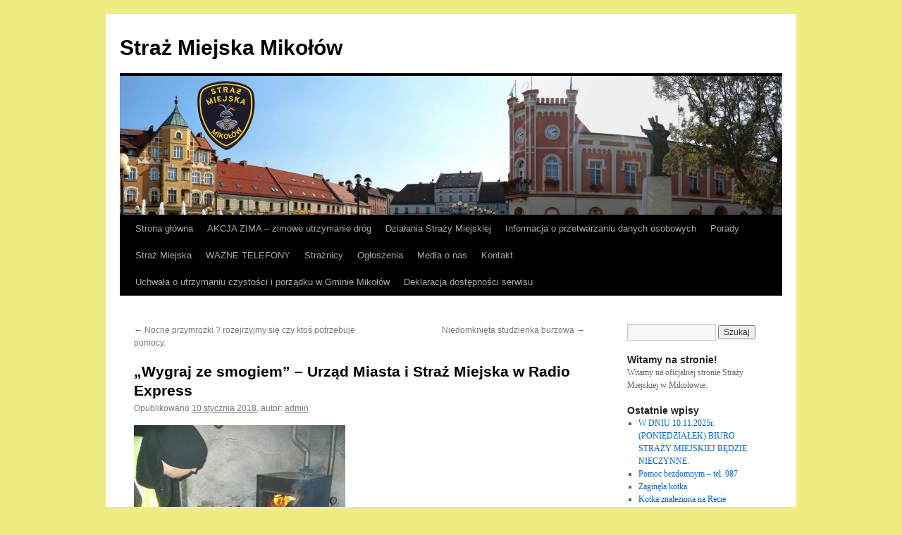

--- FILE ---
content_type: text/html; charset=UTF-8
request_url: http://strazmiejska.mikolow.eu/wygraj-ze-smogiem-urzad-miasta-i-straz-miejska-w-radio-express/
body_size: 14978
content:
<!DOCTYPE html>
<html lang="pl-PL">
<head>
<meta charset="UTF-8" />
<title>
&#8222;Wygraj ze smogiem&#8221; &#8211; Urząd Miasta i Straż Miejska w Radio Express | Straż Miejska Mikołów	</title>
<link rel="profile" href="http://gmpg.org/xfn/11" />
<link rel="stylesheet" type="text/css" media="all" href="http://strazmiejska.mikolow.eu/wp-content/themes/twentyten/style.css?ver=20190507" />
<link rel="pingback" href="http://strazmiejska.mikolow.eu/xmlrpc.php">
<meta name='robots' content='max-image-preview:large' />
<link rel="alternate" type="application/rss+xml" title="Straż Miejska Mikołów &raquo; Kanał z wpisami" href="http://strazmiejska.mikolow.eu/feed/" />
<link rel="alternate" type="application/rss+xml" title="Straż Miejska Mikołów &raquo; Kanał z komentarzami" href="http://strazmiejska.mikolow.eu/comments/feed/" />
<link rel="alternate" type="application/rss+xml" title="Straż Miejska Mikołów &raquo; &#8222;Wygraj ze smogiem&#8221; &#8211; Urząd Miasta i Straż Miejska w Radio Express Kanał z komentarzami" href="http://strazmiejska.mikolow.eu/wygraj-ze-smogiem-urzad-miasta-i-straz-miejska-w-radio-express/feed/" />
<script type="text/javascript">
/* <![CDATA[ */
window._wpemojiSettings = {"baseUrl":"https:\/\/s.w.org\/images\/core\/emoji\/15.0.3\/72x72\/","ext":".png","svgUrl":"https:\/\/s.w.org\/images\/core\/emoji\/15.0.3\/svg\/","svgExt":".svg","source":{"concatemoji":"http:\/\/strazmiejska.mikolow.eu\/wp-includes\/js\/wp-emoji-release.min.js?ver=6.5.7"}};
/*! This file is auto-generated */
!function(i,n){var o,s,e;function c(e){try{var t={supportTests:e,timestamp:(new Date).valueOf()};sessionStorage.setItem(o,JSON.stringify(t))}catch(e){}}function p(e,t,n){e.clearRect(0,0,e.canvas.width,e.canvas.height),e.fillText(t,0,0);var t=new Uint32Array(e.getImageData(0,0,e.canvas.width,e.canvas.height).data),r=(e.clearRect(0,0,e.canvas.width,e.canvas.height),e.fillText(n,0,0),new Uint32Array(e.getImageData(0,0,e.canvas.width,e.canvas.height).data));return t.every(function(e,t){return e===r[t]})}function u(e,t,n){switch(t){case"flag":return n(e,"\ud83c\udff3\ufe0f\u200d\u26a7\ufe0f","\ud83c\udff3\ufe0f\u200b\u26a7\ufe0f")?!1:!n(e,"\ud83c\uddfa\ud83c\uddf3","\ud83c\uddfa\u200b\ud83c\uddf3")&&!n(e,"\ud83c\udff4\udb40\udc67\udb40\udc62\udb40\udc65\udb40\udc6e\udb40\udc67\udb40\udc7f","\ud83c\udff4\u200b\udb40\udc67\u200b\udb40\udc62\u200b\udb40\udc65\u200b\udb40\udc6e\u200b\udb40\udc67\u200b\udb40\udc7f");case"emoji":return!n(e,"\ud83d\udc26\u200d\u2b1b","\ud83d\udc26\u200b\u2b1b")}return!1}function f(e,t,n){var r="undefined"!=typeof WorkerGlobalScope&&self instanceof WorkerGlobalScope?new OffscreenCanvas(300,150):i.createElement("canvas"),a=r.getContext("2d",{willReadFrequently:!0}),o=(a.textBaseline="top",a.font="600 32px Arial",{});return e.forEach(function(e){o[e]=t(a,e,n)}),o}function t(e){var t=i.createElement("script");t.src=e,t.defer=!0,i.head.appendChild(t)}"undefined"!=typeof Promise&&(o="wpEmojiSettingsSupports",s=["flag","emoji"],n.supports={everything:!0,everythingExceptFlag:!0},e=new Promise(function(e){i.addEventListener("DOMContentLoaded",e,{once:!0})}),new Promise(function(t){var n=function(){try{var e=JSON.parse(sessionStorage.getItem(o));if("object"==typeof e&&"number"==typeof e.timestamp&&(new Date).valueOf()<e.timestamp+604800&&"object"==typeof e.supportTests)return e.supportTests}catch(e){}return null}();if(!n){if("undefined"!=typeof Worker&&"undefined"!=typeof OffscreenCanvas&&"undefined"!=typeof URL&&URL.createObjectURL&&"undefined"!=typeof Blob)try{var e="postMessage("+f.toString()+"("+[JSON.stringify(s),u.toString(),p.toString()].join(",")+"));",r=new Blob([e],{type:"text/javascript"}),a=new Worker(URL.createObjectURL(r),{name:"wpTestEmojiSupports"});return void(a.onmessage=function(e){c(n=e.data),a.terminate(),t(n)})}catch(e){}c(n=f(s,u,p))}t(n)}).then(function(e){for(var t in e)n.supports[t]=e[t],n.supports.everything=n.supports.everything&&n.supports[t],"flag"!==t&&(n.supports.everythingExceptFlag=n.supports.everythingExceptFlag&&n.supports[t]);n.supports.everythingExceptFlag=n.supports.everythingExceptFlag&&!n.supports.flag,n.DOMReady=!1,n.readyCallback=function(){n.DOMReady=!0}}).then(function(){return e}).then(function(){var e;n.supports.everything||(n.readyCallback(),(e=n.source||{}).concatemoji?t(e.concatemoji):e.wpemoji&&e.twemoji&&(t(e.twemoji),t(e.wpemoji)))}))}((window,document),window._wpemojiSettings);
/* ]]> */
</script>
<style id='wp-emoji-styles-inline-css' type='text/css'>

	img.wp-smiley, img.emoji {
		display: inline !important;
		border: none !important;
		box-shadow: none !important;
		height: 1em !important;
		width: 1em !important;
		margin: 0 0.07em !important;
		vertical-align: -0.1em !important;
		background: none !important;
		padding: 0 !important;
	}
</style>
<link rel='stylesheet' id='wp-block-library-css' href='http://strazmiejska.mikolow.eu/wp-includes/css/dist/block-library/style.min.css?ver=6.5.7' type='text/css' media='all' />
<style id='wp-block-library-theme-inline-css' type='text/css'>
.wp-block-audio figcaption{color:#555;font-size:13px;text-align:center}.is-dark-theme .wp-block-audio figcaption{color:#ffffffa6}.wp-block-audio{margin:0 0 1em}.wp-block-code{border:1px solid #ccc;border-radius:4px;font-family:Menlo,Consolas,monaco,monospace;padding:.8em 1em}.wp-block-embed figcaption{color:#555;font-size:13px;text-align:center}.is-dark-theme .wp-block-embed figcaption{color:#ffffffa6}.wp-block-embed{margin:0 0 1em}.blocks-gallery-caption{color:#555;font-size:13px;text-align:center}.is-dark-theme .blocks-gallery-caption{color:#ffffffa6}.wp-block-image figcaption{color:#555;font-size:13px;text-align:center}.is-dark-theme .wp-block-image figcaption{color:#ffffffa6}.wp-block-image{margin:0 0 1em}.wp-block-pullquote{border-bottom:4px solid;border-top:4px solid;color:currentColor;margin-bottom:1.75em}.wp-block-pullquote cite,.wp-block-pullquote footer,.wp-block-pullquote__citation{color:currentColor;font-size:.8125em;font-style:normal;text-transform:uppercase}.wp-block-quote{border-left:.25em solid;margin:0 0 1.75em;padding-left:1em}.wp-block-quote cite,.wp-block-quote footer{color:currentColor;font-size:.8125em;font-style:normal;position:relative}.wp-block-quote.has-text-align-right{border-left:none;border-right:.25em solid;padding-left:0;padding-right:1em}.wp-block-quote.has-text-align-center{border:none;padding-left:0}.wp-block-quote.is-large,.wp-block-quote.is-style-large,.wp-block-quote.is-style-plain{border:none}.wp-block-search .wp-block-search__label{font-weight:700}.wp-block-search__button{border:1px solid #ccc;padding:.375em .625em}:where(.wp-block-group.has-background){padding:1.25em 2.375em}.wp-block-separator.has-css-opacity{opacity:.4}.wp-block-separator{border:none;border-bottom:2px solid;margin-left:auto;margin-right:auto}.wp-block-separator.has-alpha-channel-opacity{opacity:1}.wp-block-separator:not(.is-style-wide):not(.is-style-dots){width:100px}.wp-block-separator.has-background:not(.is-style-dots){border-bottom:none;height:1px}.wp-block-separator.has-background:not(.is-style-wide):not(.is-style-dots){height:2px}.wp-block-table{margin:0 0 1em}.wp-block-table td,.wp-block-table th{word-break:normal}.wp-block-table figcaption{color:#555;font-size:13px;text-align:center}.is-dark-theme .wp-block-table figcaption{color:#ffffffa6}.wp-block-video figcaption{color:#555;font-size:13px;text-align:center}.is-dark-theme .wp-block-video figcaption{color:#ffffffa6}.wp-block-video{margin:0 0 1em}.wp-block-template-part.has-background{margin-bottom:0;margin-top:0;padding:1.25em 2.375em}
</style>
<style id='classic-theme-styles-inline-css' type='text/css'>
/*! This file is auto-generated */
.wp-block-button__link{color:#fff;background-color:#32373c;border-radius:9999px;box-shadow:none;text-decoration:none;padding:calc(.667em + 2px) calc(1.333em + 2px);font-size:1.125em}.wp-block-file__button{background:#32373c;color:#fff;text-decoration:none}
</style>
<style id='global-styles-inline-css' type='text/css'>
body{--wp--preset--color--black: #000;--wp--preset--color--cyan-bluish-gray: #abb8c3;--wp--preset--color--white: #fff;--wp--preset--color--pale-pink: #f78da7;--wp--preset--color--vivid-red: #cf2e2e;--wp--preset--color--luminous-vivid-orange: #ff6900;--wp--preset--color--luminous-vivid-amber: #fcb900;--wp--preset--color--light-green-cyan: #7bdcb5;--wp--preset--color--vivid-green-cyan: #00d084;--wp--preset--color--pale-cyan-blue: #8ed1fc;--wp--preset--color--vivid-cyan-blue: #0693e3;--wp--preset--color--vivid-purple: #9b51e0;--wp--preset--color--blue: #0066cc;--wp--preset--color--medium-gray: #666;--wp--preset--color--light-gray: #f1f1f1;--wp--preset--gradient--vivid-cyan-blue-to-vivid-purple: linear-gradient(135deg,rgba(6,147,227,1) 0%,rgb(155,81,224) 100%);--wp--preset--gradient--light-green-cyan-to-vivid-green-cyan: linear-gradient(135deg,rgb(122,220,180) 0%,rgb(0,208,130) 100%);--wp--preset--gradient--luminous-vivid-amber-to-luminous-vivid-orange: linear-gradient(135deg,rgba(252,185,0,1) 0%,rgba(255,105,0,1) 100%);--wp--preset--gradient--luminous-vivid-orange-to-vivid-red: linear-gradient(135deg,rgba(255,105,0,1) 0%,rgb(207,46,46) 100%);--wp--preset--gradient--very-light-gray-to-cyan-bluish-gray: linear-gradient(135deg,rgb(238,238,238) 0%,rgb(169,184,195) 100%);--wp--preset--gradient--cool-to-warm-spectrum: linear-gradient(135deg,rgb(74,234,220) 0%,rgb(151,120,209) 20%,rgb(207,42,186) 40%,rgb(238,44,130) 60%,rgb(251,105,98) 80%,rgb(254,248,76) 100%);--wp--preset--gradient--blush-light-purple: linear-gradient(135deg,rgb(255,206,236) 0%,rgb(152,150,240) 100%);--wp--preset--gradient--blush-bordeaux: linear-gradient(135deg,rgb(254,205,165) 0%,rgb(254,45,45) 50%,rgb(107,0,62) 100%);--wp--preset--gradient--luminous-dusk: linear-gradient(135deg,rgb(255,203,112) 0%,rgb(199,81,192) 50%,rgb(65,88,208) 100%);--wp--preset--gradient--pale-ocean: linear-gradient(135deg,rgb(255,245,203) 0%,rgb(182,227,212) 50%,rgb(51,167,181) 100%);--wp--preset--gradient--electric-grass: linear-gradient(135deg,rgb(202,248,128) 0%,rgb(113,206,126) 100%);--wp--preset--gradient--midnight: linear-gradient(135deg,rgb(2,3,129) 0%,rgb(40,116,252) 100%);--wp--preset--font-size--small: 13px;--wp--preset--font-size--medium: 20px;--wp--preset--font-size--large: 36px;--wp--preset--font-size--x-large: 42px;--wp--preset--spacing--20: 0.44rem;--wp--preset--spacing--30: 0.67rem;--wp--preset--spacing--40: 1rem;--wp--preset--spacing--50: 1.5rem;--wp--preset--spacing--60: 2.25rem;--wp--preset--spacing--70: 3.38rem;--wp--preset--spacing--80: 5.06rem;--wp--preset--shadow--natural: 6px 6px 9px rgba(0, 0, 0, 0.2);--wp--preset--shadow--deep: 12px 12px 50px rgba(0, 0, 0, 0.4);--wp--preset--shadow--sharp: 6px 6px 0px rgba(0, 0, 0, 0.2);--wp--preset--shadow--outlined: 6px 6px 0px -3px rgba(255, 255, 255, 1), 6px 6px rgba(0, 0, 0, 1);--wp--preset--shadow--crisp: 6px 6px 0px rgba(0, 0, 0, 1);}:where(.is-layout-flex){gap: 0.5em;}:where(.is-layout-grid){gap: 0.5em;}body .is-layout-flex{display: flex;}body .is-layout-flex{flex-wrap: wrap;align-items: center;}body .is-layout-flex > *{margin: 0;}body .is-layout-grid{display: grid;}body .is-layout-grid > *{margin: 0;}:where(.wp-block-columns.is-layout-flex){gap: 2em;}:where(.wp-block-columns.is-layout-grid){gap: 2em;}:where(.wp-block-post-template.is-layout-flex){gap: 1.25em;}:where(.wp-block-post-template.is-layout-grid){gap: 1.25em;}.has-black-color{color: var(--wp--preset--color--black) !important;}.has-cyan-bluish-gray-color{color: var(--wp--preset--color--cyan-bluish-gray) !important;}.has-white-color{color: var(--wp--preset--color--white) !important;}.has-pale-pink-color{color: var(--wp--preset--color--pale-pink) !important;}.has-vivid-red-color{color: var(--wp--preset--color--vivid-red) !important;}.has-luminous-vivid-orange-color{color: var(--wp--preset--color--luminous-vivid-orange) !important;}.has-luminous-vivid-amber-color{color: var(--wp--preset--color--luminous-vivid-amber) !important;}.has-light-green-cyan-color{color: var(--wp--preset--color--light-green-cyan) !important;}.has-vivid-green-cyan-color{color: var(--wp--preset--color--vivid-green-cyan) !important;}.has-pale-cyan-blue-color{color: var(--wp--preset--color--pale-cyan-blue) !important;}.has-vivid-cyan-blue-color{color: var(--wp--preset--color--vivid-cyan-blue) !important;}.has-vivid-purple-color{color: var(--wp--preset--color--vivid-purple) !important;}.has-black-background-color{background-color: var(--wp--preset--color--black) !important;}.has-cyan-bluish-gray-background-color{background-color: var(--wp--preset--color--cyan-bluish-gray) !important;}.has-white-background-color{background-color: var(--wp--preset--color--white) !important;}.has-pale-pink-background-color{background-color: var(--wp--preset--color--pale-pink) !important;}.has-vivid-red-background-color{background-color: var(--wp--preset--color--vivid-red) !important;}.has-luminous-vivid-orange-background-color{background-color: var(--wp--preset--color--luminous-vivid-orange) !important;}.has-luminous-vivid-amber-background-color{background-color: var(--wp--preset--color--luminous-vivid-amber) !important;}.has-light-green-cyan-background-color{background-color: var(--wp--preset--color--light-green-cyan) !important;}.has-vivid-green-cyan-background-color{background-color: var(--wp--preset--color--vivid-green-cyan) !important;}.has-pale-cyan-blue-background-color{background-color: var(--wp--preset--color--pale-cyan-blue) !important;}.has-vivid-cyan-blue-background-color{background-color: var(--wp--preset--color--vivid-cyan-blue) !important;}.has-vivid-purple-background-color{background-color: var(--wp--preset--color--vivid-purple) !important;}.has-black-border-color{border-color: var(--wp--preset--color--black) !important;}.has-cyan-bluish-gray-border-color{border-color: var(--wp--preset--color--cyan-bluish-gray) !important;}.has-white-border-color{border-color: var(--wp--preset--color--white) !important;}.has-pale-pink-border-color{border-color: var(--wp--preset--color--pale-pink) !important;}.has-vivid-red-border-color{border-color: var(--wp--preset--color--vivid-red) !important;}.has-luminous-vivid-orange-border-color{border-color: var(--wp--preset--color--luminous-vivid-orange) !important;}.has-luminous-vivid-amber-border-color{border-color: var(--wp--preset--color--luminous-vivid-amber) !important;}.has-light-green-cyan-border-color{border-color: var(--wp--preset--color--light-green-cyan) !important;}.has-vivid-green-cyan-border-color{border-color: var(--wp--preset--color--vivid-green-cyan) !important;}.has-pale-cyan-blue-border-color{border-color: var(--wp--preset--color--pale-cyan-blue) !important;}.has-vivid-cyan-blue-border-color{border-color: var(--wp--preset--color--vivid-cyan-blue) !important;}.has-vivid-purple-border-color{border-color: var(--wp--preset--color--vivid-purple) !important;}.has-vivid-cyan-blue-to-vivid-purple-gradient-background{background: var(--wp--preset--gradient--vivid-cyan-blue-to-vivid-purple) !important;}.has-light-green-cyan-to-vivid-green-cyan-gradient-background{background: var(--wp--preset--gradient--light-green-cyan-to-vivid-green-cyan) !important;}.has-luminous-vivid-amber-to-luminous-vivid-orange-gradient-background{background: var(--wp--preset--gradient--luminous-vivid-amber-to-luminous-vivid-orange) !important;}.has-luminous-vivid-orange-to-vivid-red-gradient-background{background: var(--wp--preset--gradient--luminous-vivid-orange-to-vivid-red) !important;}.has-very-light-gray-to-cyan-bluish-gray-gradient-background{background: var(--wp--preset--gradient--very-light-gray-to-cyan-bluish-gray) !important;}.has-cool-to-warm-spectrum-gradient-background{background: var(--wp--preset--gradient--cool-to-warm-spectrum) !important;}.has-blush-light-purple-gradient-background{background: var(--wp--preset--gradient--blush-light-purple) !important;}.has-blush-bordeaux-gradient-background{background: var(--wp--preset--gradient--blush-bordeaux) !important;}.has-luminous-dusk-gradient-background{background: var(--wp--preset--gradient--luminous-dusk) !important;}.has-pale-ocean-gradient-background{background: var(--wp--preset--gradient--pale-ocean) !important;}.has-electric-grass-gradient-background{background: var(--wp--preset--gradient--electric-grass) !important;}.has-midnight-gradient-background{background: var(--wp--preset--gradient--midnight) !important;}.has-small-font-size{font-size: var(--wp--preset--font-size--small) !important;}.has-medium-font-size{font-size: var(--wp--preset--font-size--medium) !important;}.has-large-font-size{font-size: var(--wp--preset--font-size--large) !important;}.has-x-large-font-size{font-size: var(--wp--preset--font-size--x-large) !important;}
.wp-block-navigation a:where(:not(.wp-element-button)){color: inherit;}
:where(.wp-block-post-template.is-layout-flex){gap: 1.25em;}:where(.wp-block-post-template.is-layout-grid){gap: 1.25em;}
:where(.wp-block-columns.is-layout-flex){gap: 2em;}:where(.wp-block-columns.is-layout-grid){gap: 2em;}
.wp-block-pullquote{font-size: 1.5em;line-height: 1.6;}
</style>
<link rel='stylesheet' id='wpa-style-css' href='http://strazmiejska.mikolow.eu/wp-content/plugins/wp-accessibility/css/wpa-style.css?ver=1.4.5' type='text/css' media='all' />
<style id='wpa-style-inline-css' type='text/css'>

.wpa-hide-ltr#skiplinks a, .wpa-hide-ltr#skiplinks a:hover, .wpa-hide-ltr#skiplinks a:visited {
	
}
.wpa-hide-ltr#skiplinks a:active,  .wpa-hide-ltr#skiplinks a:focus {
	
}
	:root { --admin-bar-top : 7px; }
</style>
<link rel='stylesheet' id='twentyten-block-style-css' href='http://strazmiejska.mikolow.eu/wp-content/themes/twentyten/blocks.css?ver=20181218' type='text/css' media='all' />
<script type="text/javascript" src="http://strazmiejska.mikolow.eu/wp-includes/js/jquery/jquery.min.js?ver=3.7.1" id="jquery-core-js"></script>
<script type="text/javascript" src="http://strazmiejska.mikolow.eu/wp-includes/js/jquery/jquery-migrate.min.js?ver=3.4.1" id="jquery-migrate-js"></script>
<script type="text/javascript" src="http://strazmiejska.mikolow.eu/wp-content/plugins/wp-accessibility/js/fingerprint.min.js?ver=1.4.5" id="wpa-fingerprintjs-js"></script>
<link rel="https://api.w.org/" href="http://strazmiejska.mikolow.eu/wp-json/" /><link rel="alternate" type="application/json" href="http://strazmiejska.mikolow.eu/wp-json/wp/v2/posts/3002" /><link rel="EditURI" type="application/rsd+xml" title="RSD" href="http://strazmiejska.mikolow.eu/xmlrpc.php?rsd" />
<meta name="generator" content="WordPress 6.5.7" />
<link rel="canonical" href="http://strazmiejska.mikolow.eu/wygraj-ze-smogiem-urzad-miasta-i-straz-miejska-w-radio-express/" />
<link rel='shortlink' href='http://strazmiejska.mikolow.eu/?p=3002' />
<link rel="alternate" type="application/json+oembed" href="http://strazmiejska.mikolow.eu/wp-json/oembed/1.0/embed?url=http%3A%2F%2Fstrazmiejska.mikolow.eu%2Fwygraj-ze-smogiem-urzad-miasta-i-straz-miejska-w-radio-express%2F" />
<link rel="alternate" type="text/xml+oembed" href="http://strazmiejska.mikolow.eu/wp-json/oembed/1.0/embed?url=http%3A%2F%2Fstrazmiejska.mikolow.eu%2Fwygraj-ze-smogiem-urzad-miasta-i-straz-miejska-w-radio-express%2F&#038;format=xml" />
<style type="text/css" id="custom-background-css">
body.custom-background { background-color: #eded84; }
</style>
	<link rel="icon" href="http://strazmiejska.mikolow.eu/wp-content/uploads/2015/10/cropped-emblemat_v21-32x32.jpg" sizes="32x32" />
<link rel="icon" href="http://strazmiejska.mikolow.eu/wp-content/uploads/2015/10/cropped-emblemat_v21-192x192.jpg" sizes="192x192" />
<link rel="apple-touch-icon" href="http://strazmiejska.mikolow.eu/wp-content/uploads/2015/10/cropped-emblemat_v21-180x180.jpg" />
<meta name="msapplication-TileImage" content="http://strazmiejska.mikolow.eu/wp-content/uploads/2015/10/cropped-emblemat_v21-270x270.jpg" />
</head>

<body class="post-template-default single single-post postid-3002 single-format-standard custom-background">
<div id="wrapper" class="hfeed">
	<div id="header">
		<div id="masthead">
			<div id="branding" role="banner">
								<div id="site-title">
					<span>
						<a href="http://strazmiejska.mikolow.eu/" title="Straż Miejska Mikołów" rel="home">Straż Miejska Mikołów</a>
					</span>
				</div>
				<div id="site-description"></div>

									<img src="http://strazmiejska.mikolow.eu/wp-content/uploads/2015/10/cropped-Mikołów-Rynek-straż.jpg" width="940" height="197" alt="" />
								</div><!-- #branding -->

			<div id="access" role="navigation">
								<div class="skip-link screen-reader-text"><a href="#content" title="Przeskocz do treści">Przeskocz do treści</a></div>
				<div class="menu"><ul>
<li ><a href="http://strazmiejska.mikolow.eu/">Strona główna</a></li><li class="page_item page-item-5816"><a href="http://strazmiejska.mikolow.eu/akcja-zima-zimowe-utrzymanie-drog/">AKCJA ZIMA &#8211; zimowe utrzymanie dróg</a></li>
<li class="page_item page-item-2781 page_item_has_children"><a href="http://strazmiejska.mikolow.eu/dzialania-strazy-miejskiej/">Działania Straży Miejskiej</a>
<ul class='children'>
	<li class="page_item page-item-2792 page_item_has_children"><a href="http://strazmiejska.mikolow.eu/dzialania-strazy-miejskiej/dzialania-strazy-miejskiej-2015r/">Działania Straży Miejskiej &#8211; 2015r</a>
	<ul class='children'>
		<li class="page_item page-item-528"><a href="http://strazmiejska.mikolow.eu/dzialania-strazy-miejskiej/dzialania-strazy-miejskiej-2015r/dzialania-strazy-miejskiej-grudzien-2015r/">Działania Straży Miejskiej &#8211; grudzień 2015r</a></li>
		<li class="page_item page-item-406"><a href="http://strazmiejska.mikolow.eu/dzialania-strazy-miejskiej/dzialania-strazy-miejskiej-2015r/dzialania-strazy-miejskiej-listopad-2015r/">Działania Straży Miejskiej &#8211; listopad 2015r</a></li>
		<li class="page_item page-item-404"><a href="http://strazmiejska.mikolow.eu/dzialania-strazy-miejskiej/dzialania-strazy-miejskiej-2015r/dzialania-strazy-miejskiej-pazdziernik-2015r/">Działania Straży Miejskiej &#8211; październik 2015r</a></li>
		<li class="page_item page-item-140"><a href="http://strazmiejska.mikolow.eu/dzialania-strazy-miejskiej/dzialania-strazy-miejskiej-2015r/dzialania-strazy-miejskiej-wrzesien-2015r/">Działania Straży Miejskiej &#8211; wrzesień 2015r</a></li>
	</ul>
</li>
	<li class="page_item page-item-2783 page_item_has_children"><a href="http://strazmiejska.mikolow.eu/dzialania-strazy-miejskiej/dzialania-strazy-miejskiej-2016r/">Działania Straży Miejskiej &#8211; 2016r</a>
	<ul class='children'>
		<li class="page_item page-item-1418"><a href="http://strazmiejska.mikolow.eu/dzialania-strazy-miejskiej/dzialania-strazy-miejskiej-2016r/dzialania-strazy-miejskiej-czerwiec-2016r/">Działania Straży Miejskiej &#8211; czerwiec 2016r</a></li>
		<li class="page_item page-item-1656"><a href="http://strazmiejska.mikolow.eu/dzialania-strazy-miejskiej/dzialania-strazy-miejskiej-2016r/dzialania-strazy-miejskiej-grudzien-2016r/">Działania Straży Miejskiej &#8211; grudzień 2016r</a></li>
		<li class="page_item page-item-1880"><a href="http://strazmiejska.mikolow.eu/dzialania-strazy-miejskiej/dzialania-strazy-miejskiej-2016r/dzialania-strazy-miejskiej-grudzien-2016r-styczen-2017r/">Działania Straży Miejskiej &#8211; grudzień 2016r, styczeń 2017r</a></li>
		<li class="page_item page-item-1101"><a href="http://strazmiejska.mikolow.eu/dzialania-strazy-miejskiej/dzialania-strazy-miejskiej-2016r/dzialania-strazy-miejskiej-kwiecien-2016r/">Działania Straży Miejskiej &#8211; kwiecień 2016r</a></li>
		<li class="page_item page-item-1416"><a href="http://strazmiejska.mikolow.eu/dzialania-strazy-miejskiej/dzialania-strazy-miejskiej-2016r/dzialania-strazy-miejskiej-lipiec-sierpien-2016r/">Działania Straży Miejskiej &#8211; lipiec-sierpień 2016r</a></li>
		<li class="page_item page-item-1654"><a href="http://strazmiejska.mikolow.eu/dzialania-strazy-miejskiej/dzialania-strazy-miejskiej-2016r/dzialania-strazy-miejskiej-listopad-2016r/">Działania Straży Miejskiej &#8211; listopad 2016r</a></li>
		<li class="page_item page-item-830"><a href="http://strazmiejska.mikolow.eu/dzialania-strazy-miejskiej/dzialania-strazy-miejskiej-2016r/dzialania-strazy-miejskiej-luty-2016r/">Działania Straży Miejskiej &#8211; luty 2016r</a></li>
		<li class="page_item page-item-957"><a href="http://strazmiejska.mikolow.eu/dzialania-strazy-miejskiej/dzialania-strazy-miejskiej-2016r/dzialania-strazy-miejskiej-marzec-2016r/">Działania Straży Miejskiej &#8211; marzec 2016r</a></li>
		<li class="page_item page-item-1414"><a href="http://strazmiejska.mikolow.eu/dzialania-strazy-miejskiej/dzialania-strazy-miejskiej-2016r/dzialania-strazy-miejskiej-pazdziernik-2016r/">Działania Straży Miejskiej &#8211; październik 2016r</a></li>
		<li class="page_item page-item-730"><a href="http://strazmiejska.mikolow.eu/dzialania-strazy-miejskiej/dzialania-strazy-miejskiej-2016r/dzialania-strazy-miejskiej-styczen-2016r/">Działania Straży Miejskiej &#8211; styczeń 2016r</a></li>
		<li class="page_item page-item-1411"><a href="http://strazmiejska.mikolow.eu/dzialania-strazy-miejskiej/dzialania-strazy-miejskiej-2016r/dzialania-strazy-miejskiej-wrzesien-2016r/">Działania Straży Miejskiej &#8211; wrzesień 2016r</a></li>
	</ul>
</li>
	<li class="page_item page-item-2796 page_item_has_children"><a href="http://strazmiejska.mikolow.eu/dzialania-strazy-miejskiej/dzialania-strazy-miejskiej-2017r/">Działania Straży Miejskiej &#8211; 2017r</a>
	<ul class='children'>
		<li class="page_item page-item-2762"><a href="http://strazmiejska.mikolow.eu/dzialania-strazy-miejskiej/dzialania-strazy-miejskiej-2017r/dzialania-strazy-miejskiej-czerwiec-2017/">Działania Straży Miejskiej &#8211; czerwiec 2017</a></li>
		<li class="page_item page-item-3211"><a href="http://strazmiejska.mikolow.eu/dzialania-strazy-miejskiej/dzialania-strazy-miejskiej-2017r/dzialania-strazy-miejskiej-listopad-2017r/">Działania Straży Miejskiej &#8211; grudzień 2017r styczeń 2018r</a></li>
		<li class="page_item page-item-2004"><a href="http://strazmiejska.mikolow.eu/dzialania-strazy-miejskiej/dzialania-strazy-miejskiej-2017r/dzialania-strazy-miejskiej-kwiecien-2017r/">Działania Straży Miejskiej &#8211; kwiecień 2017r</a></li>
		<li class="page_item page-item-2008"><a href="http://strazmiejska.mikolow.eu/dzialania-strazy-miejskiej/dzialania-strazy-miejskiej-2017r/dzialania-strazy-miejskiej-marzec-2017r/">Działania Straży Miejskiej &#8211; marzec 2017r</a></li>
		<li class="page_item page-item-2010"><a href="http://strazmiejska.mikolow.eu/dzialania-strazy-miejskiej/dzialania-strazy-miejskiej-2017r/dzialania-strazy-miejskiej-styczen-luty-2017r/">Działania Straży Miejskiej &#8211; styczeń, luty 2017r</a></li>
		<li class="page_item page-item-2764"><a href="http://strazmiejska.mikolow.eu/dzialania-strazy-miejskiej/dzialania-strazy-miejskiej-2017r/dzialania-strazy-miejskiej-lipiec-sierpien-2017/">Działania Straży Miejskiej ? lipiec, sierpień 2017</a></li>
		<li class="page_item page-item-2760"><a href="http://strazmiejska.mikolow.eu/dzialania-strazy-miejskiej/dzialania-strazy-miejskiej-2017r/dzialania-strazy-miejskiej-maj-2017r/">Działania Straży Miejskiej ? maj 2017r</a></li>
		<li class="page_item page-item-2769"><a href="http://strazmiejska.mikolow.eu/dzialania-strazy-miejskiej/dzialania-strazy-miejskiej-2017r/dzialania-strazy-miejskiej-pazdziernik-2017r/">Działania Straży Miejskiej ? październik 2017r</a></li>
		<li class="page_item page-item-2767"><a href="http://strazmiejska.mikolow.eu/dzialania-strazy-miejskiej/dzialania-strazy-miejskiej-2017r/dzialania-strazy-miejskiej-wrzesien-2017/">Działania Straży Miejskiej ? wrzesień 2017</a></li>
	</ul>
</li>
	<li class="page_item page-item-3099 page_item_has_children"><a href="http://strazmiejska.mikolow.eu/dzialania-strazy-miejskiej/dzialania-strazy-miejskiej-2018r/">Działania Straży Miejskiej &#8211; 2018r</a>
	<ul class='children'>
		<li class="page_item page-item-3580"><a href="http://strazmiejska.mikolow.eu/dzialania-strazy-miejskiej/dzialania-strazy-miejskiej-2018r/dzialania-strazy-miejskiej-czerwiec-2018r/">Działania Straży Miejskiej &#8211; czerwiec 2018r</a></li>
		<li class="page_item page-item-3577"><a href="http://strazmiejska.mikolow.eu/dzialania-strazy-miejskiej/dzialania-strazy-miejskiej-2018r/dzialania-strazy-miejskiej-kwiecien-2018r/">Działania Straży Miejskiej &#8211; kwiecień 2018r</a></li>
		<li class="page_item page-item-3201"><a href="http://strazmiejska.mikolow.eu/dzialania-strazy-miejskiej/dzialania-strazy-miejskiej-2018r/dzialania-strazy-miejskiej-luty-2018r/">Działania Straży Miejskiej &#8211; luty 2018r</a></li>
		<li class="page_item page-item-3575"><a href="http://strazmiejska.mikolow.eu/dzialania-strazy-miejskiej/dzialania-strazy-miejskiej-2018r/dzialania-strazy-miejskiej-maj-2018r/">Działania Straży Miejskiej &#8211; maj 2018r</a></li>
		<li class="page_item page-item-3583"><a href="http://strazmiejska.mikolow.eu/dzialania-strazy-miejskiej/dzialania-strazy-miejskiej-2018r/dzialania-strazy-miejskiej-marzec-2018r/">Działania Straży Miejskiej &#8211; marzec 2018r</a></li>
		<li class="page_item page-item-3097"><a href="http://strazmiejska.mikolow.eu/dzialania-strazy-miejskiej/dzialania-strazy-miejskiej-2018r/dzialania-strazy-miejskiej-styczen-2018r/">Działania Straży Miejskiej &#8211; styczeń 2018r</a></li>
		<li class="page_item page-item-4824"><a href="http://strazmiejska.mikolow.eu/dzialania-strazy-miejskiej/dzialania-strazy-miejskiej-2018r/dzialania-strazy-miejskiej-grudzien-2018r/">Działania Straży Miejskiej ? grudzień 2018r</a></li>
		<li class="page_item page-item-4807"><a href="http://strazmiejska.mikolow.eu/dzialania-strazy-miejskiej/dzialania-strazy-miejskiej-2018r/dzialania-strazy-miejskiej-lipiec-sierpien-2018r/">Działania Straży Miejskiej ? lipiec, sierpień 2018r</a></li>
		<li class="page_item page-item-4813"><a href="http://strazmiejska.mikolow.eu/dzialania-strazy-miejskiej/dzialania-strazy-miejskiej-2018r/dzialania-strazy-miejskiej-listopad-2018r/">Działania Straży Miejskiej ? listopad 2018r</a></li>
		<li class="page_item page-item-4811"><a href="http://strazmiejska.mikolow.eu/dzialania-strazy-miejskiej/dzialania-strazy-miejskiej-2018r/dzialania-strazy-miejskiej-pazdziernik-2018r/">Działania Straży Miejskiej ? październik 2018r</a></li>
		<li class="page_item page-item-4809"><a href="http://strazmiejska.mikolow.eu/dzialania-strazy-miejskiej/dzialania-strazy-miejskiej-2018r/dzialania-strazy-miejskiej-wrzesien-2018r/">Działania Straży Miejskiej ? wrzesień 2018r</a></li>
	</ul>
</li>
	<li class="page_item page-item-4830 page_item_has_children"><a href="http://strazmiejska.mikolow.eu/dzialania-strazy-miejskiej/dzialania-strazy-miejskiej-2019r-2/">Działania Straży Miejskiej &#8211; 2019r</a>
	<ul class='children'>
		<li class="page_item page-item-4838"><a href="http://strazmiejska.mikolow.eu/dzialania-strazy-miejskiej/dzialania-strazy-miejskiej-2019r-2/4838-2/">Działania Straży Miejskiej &#8211; czerwiec 2019r</a></li>
		<li class="page_item page-item-4834"><a href="http://strazmiejska.mikolow.eu/dzialania-strazy-miejskiej/dzialania-strazy-miejskiej-2019r-2/dzialania-strazy-miejskiej-kwiecien-2019r/">Działania Straży Miejskiej &#8211; kwiecień 2019r</a></li>
		<li class="page_item page-item-4843"><a href="http://strazmiejska.mikolow.eu/dzialania-strazy-miejskiej/dzialania-strazy-miejskiej-2019r-2/dzialania-strazy-miejskiej-lipiec-sierpien-2019r/">Działania Straży Miejskiej &#8211; lipiec, sierpień 2019r</a></li>
		<li class="page_item page-item-5103"><a href="http://strazmiejska.mikolow.eu/dzialania-strazy-miejskiej/dzialania-strazy-miejskiej-2019r-2/dzialania-strazy-miejskiej-listopad-2019r/">Działania Straży Miejskiej &#8211; listopad 2019r</a></li>
		<li class="page_item page-item-4832"><a href="http://strazmiejska.mikolow.eu/dzialania-strazy-miejskiej/dzialania-strazy-miejskiej-2019r-2/dzialania-strazy-miejskiej-luty-marzec-2019r/">Działania Straży Miejskiej &#8211; luty, marzec 2019r</a></li>
		<li class="page_item page-item-4836"><a href="http://strazmiejska.mikolow.eu/dzialania-strazy-miejskiej/dzialania-strazy-miejskiej-2019r-2/dzialania-strazy-miejskiej-maj-2019r/">Działania Straży Miejskiej &#8211; maj 2019r</a></li>
		<li class="page_item page-item-4841"><a href="http://strazmiejska.mikolow.eu/dzialania-strazy-miejskiej/dzialania-strazy-miejskiej-2019r-2/dzialania-strazy-miejskiej-wrzesien-2019r/">Działania Straży Miejskiej &#8211; wrzesień 2019r</a></li>
		<li class="page_item page-item-5012"><a href="http://strazmiejska.mikolow.eu/dzialania-strazy-miejskiej/dzialania-strazy-miejskiej-2019r-2/dzialania-strazy-miejskiej-pazdziernik-2019r/">Działania Straży Miejskiej ? październik 2019r</a></li>
		<li class="page_item page-item-4826"><a href="http://strazmiejska.mikolow.eu/dzialania-strazy-miejskiej/dzialania-strazy-miejskiej-2019r-2/dzialania-strazy-miejskiej-2019r/">Działania Straży Miejskiej ? styczeń 2019r</a></li>
	</ul>
</li>
	<li class="page_item page-item-5425 page_item_has_children"><a href="http://strazmiejska.mikolow.eu/dzialania-strazy-miejskiej/dzialania-strazy-miejskiej-2020r/">Działania Straży Miejskiej &#8211; 2020r</a>
	<ul class='children'>
		<li class="page_item page-item-5618"><a href="http://strazmiejska.mikolow.eu/dzialania-strazy-miejskiej/dzialania-strazy-miejskiej-2020r/dzialania-strazy-miejskiej-czerwiec-lipiec-sierpien-2020r/">Działania Straży Miejskiej &#8211; czerwiec, lipiec, sierpień 2020r</a></li>
		<li class="page_item page-item-5419"><a href="http://strazmiejska.mikolow.eu/dzialania-strazy-miejskiej/dzialania-strazy-miejskiej-2020r/dzialania-strazy-miejskiej-luty-2020r/">Działania Straży Miejskiej &#8211; luty 2020r</a></li>
		<li class="page_item page-item-5483"><a href="http://strazmiejska.mikolow.eu/dzialania-strazy-miejskiej/dzialania-strazy-miejskiej-2020r/dzialania-strazy-miejskiej-maj-czerwiec-2020r-covid-19/">Działania Straży Miejskiej &#8211; maj, czerwiec 2020r (Covid-19)</a></li>
		<li class="page_item page-item-5421"><a href="http://strazmiejska.mikolow.eu/dzialania-strazy-miejskiej/dzialania-strazy-miejskiej-2020r/dzialania-strazy-miejskiej-marzec-2020r/">Działania Straży Miejskiej &#8211; marzec 2020r</a></li>
		<li class="page_item page-item-5423"><a href="http://strazmiejska.mikolow.eu/dzialania-strazy-miejskiej/dzialania-strazy-miejskiej-2020r/dzialania-strazy-miejskiej-marzec-kwiecien-2020r-covid-19/">Działania Straży Miejskiej &#8211; marzec, kwiecień 2020r (Covid-19)</a></li>
		<li class="page_item page-item-5417"><a href="http://strazmiejska.mikolow.eu/dzialania-strazy-miejskiej/dzialania-strazy-miejskiej-2020r/dzialania-strazy-miejskiej-styczen-2020r/">Działania Straży Miejskiej &#8211; styczeń 2020r</a></li>
		<li class="page_item page-item-5620"><a href="http://strazmiejska.mikolow.eu/dzialania-strazy-miejskiej/dzialania-strazy-miejskiej-2020r/dzialania-strazy-miejskiej-wrzesien-2020r/">Działania Straży Miejskiej &#8211; wrzesień 2020r</a></li>
		<li class="page_item page-item-5845"><a href="http://strazmiejska.mikolow.eu/dzialania-strazy-miejskiej/dzialania-strazy-miejskiej-2020r/dzialania-strazy-miejskiej-pazdziernik-listopad-2020r/">Działania Straży Miejskiej &#8211; październik, listopad 2020r</a></li>
		<li class="page_item page-item-5841"><a href="http://strazmiejska.mikolow.eu/dzialania-strazy-miejskiej/dzialania-strazy-miejskiej-2020r/5841-2/">Działania Straży Miejskiej &#8211; listopad, grudzień 2020r</a></li>
	</ul>
</li>
	<li class="page_item page-item-5839 page_item_has_children"><a href="http://strazmiejska.mikolow.eu/dzialania-strazy-miejskiej/dzialania-strazy-miejskiej-2021r/">Działania Straży Miejskiej &#8211; 2021r</a>
	<ul class='children'>
		<li class="page_item page-item-6133"><a href="http://strazmiejska.mikolow.eu/dzialania-strazy-miejskiej/dzialania-strazy-miejskiej-2021r/dzialania-strazy-miejskiej-czerwiec-2021r/">Działania Straży Miejskiej &#8211; czerwiec 2021r</a></li>
		<li class="page_item page-item-6240"><a href="http://strazmiejska.mikolow.eu/dzialania-strazy-miejskiej/dzialania-strazy-miejskiej-2021r/dzialania-strazy-miejskiej-grudzien-2021r/">Działania Straży Miejskiej &#8211; grudzień 2021r</a></li>
		<li class="page_item page-item-6237"><a href="http://strazmiejska.mikolow.eu/dzialania-strazy-miejskiej/dzialania-strazy-miejskiej-2021r/dzialania-strazy-miejskiej-listopad-2021r/">Działania Straży Miejskiej &#8211; listopad 2021r</a></li>
		<li class="page_item page-item-6131"><a href="http://strazmiejska.mikolow.eu/dzialania-strazy-miejskiej/dzialania-strazy-miejskiej-2021r/dzialania-strazy-miejskiej-maj-2021r/">Działania Straży Miejskiej &#8211; maj 2021r</a></li>
		<li class="page_item page-item-5863"><a href="http://strazmiejska.mikolow.eu/dzialania-strazy-miejskiej/dzialania-strazy-miejskiej-2021r/dzialania-strazy-miejskiej-marzec-2021r/">Działania Straży Miejskiej &#8211; marzec 2021r</a></li>
		<li class="page_item page-item-6232"><a href="http://strazmiejska.mikolow.eu/dzialania-strazy-miejskiej/dzialania-strazy-miejskiej-2021r/dzialania-strazy-miejskiej-pazdziernik-2021r/">Działania Straży Miejskiej &#8211; październik 2021r</a></li>
		<li class="page_item page-item-6135"><a href="http://strazmiejska.mikolow.eu/dzialania-strazy-miejskiej/dzialania-strazy-miejskiej-2021r/dzialania-strazy-miejskiej-sierpien-2021r/">Działania Straży Miejskiej &#8211; sierpień 2021r</a></li>
		<li class="page_item page-item-6127"><a href="http://strazmiejska.mikolow.eu/dzialania-strazy-miejskiej/dzialania-strazy-miejskiej-2021r/dzialania-strazy-miejskiej-wrzesien-2021r/">Działania Straży Miejskiej &#8211; wrzesień 2021r</a></li>
		<li class="page_item page-item-5847"><a href="http://strazmiejska.mikolow.eu/dzialania-strazy-miejskiej/dzialania-strazy-miejskiej-2021r/dzialania-strazy-miejskiej-grudzien-2020r-styczen-2021r/">Działania Straży Miejskiej ? grudzień 2020r / styczeń 2021r</a></li>
		<li class="page_item page-item-5854"><a href="http://strazmiejska.mikolow.eu/dzialania-strazy-miejskiej/dzialania-strazy-miejskiej-2021r/dzialania-strazy-miejskiej-styczen-2021r-luty-2021r/">Działania Straży Miejskiej ? styczeń 2021r / luty 2021r</a></li>
		<li class="page_item page-item-6129"><a href="http://strazmiejska.mikolow.eu/dzialania-strazy-miejskiej/dzialania-strazy-miejskiej-2021r/dzialania-strazy-miejskiej-kwiecien-2021r/">Działania Straży Miejskiej &#8211; kwiecień 2021r</a></li>
	</ul>
</li>
	<li class="page_item page-item-6363 page_item_has_children"><a href="http://strazmiejska.mikolow.eu/dzialania-strazy-miejskiej/dzialania-strazy-miejskiej-2022r/">Działania Straży Miejskiej &#8211; 2022r</a>
	<ul class='children'>
		<li class="page_item page-item-6547"><a href="http://strazmiejska.mikolow.eu/dzialania-strazy-miejskiej/dzialania-strazy-miejskiej-2022r/dzialania-strazy-miejskiej-czerwiec-2022r/">Działania Straży Miejskiej &#8211; czerwiec 2022r</a></li>
		<li class="page_item page-item-6372"><a href="http://strazmiejska.mikolow.eu/dzialania-strazy-miejskiej/dzialania-strazy-miejskiej-2022r/dzialania-strazy-miejskiej-grudzien-2021r-styczen-2022r/">Działania Straży Miejskiej &#8211; grudzień 2021r &#8211; styczeń 2022r</a></li>
		<li class="page_item page-item-6637"><a href="http://strazmiejska.mikolow.eu/dzialania-strazy-miejskiej/dzialania-strazy-miejskiej-2022r/dzialania-strazy-miejskiej-grudzien-2022r/">Działania Straży Miejskiej &#8211; grudzień 2022r</a></li>
		<li class="page_item page-item-6552"><a href="http://strazmiejska.mikolow.eu/dzialania-strazy-miejskiej/dzialania-strazy-miejskiej-2022r/dzialania-strazy-miejskiej-lipiec-sierpien-2022r/">Działania Straży Miejskiej &#8211; lipiec sierpień 2022r</a></li>
		<li class="page_item page-item-6374"><a href="http://strazmiejska.mikolow.eu/dzialania-strazy-miejskiej/dzialania-strazy-miejskiej-2022r/dzialania-strazy-miejskiej-luty-marzec-2022r/">Działania Straży Miejskiej &#8211; luty, marzec 2022r</a></li>
		<li class="page_item page-item-6550"><a href="http://strazmiejska.mikolow.eu/dzialania-strazy-miejskiej/dzialania-strazy-miejskiej-2022r/dzialania-strazy-miejskiej-wrzesien-2022r/">Działania Straży Miejskiej &#8211; wrzesień 2022r</a></li>
		<li class="page_item page-item-6631"><a href="http://strazmiejska.mikolow.eu/dzialania-strazy-miejskiej/dzialania-strazy-miejskiej-2022r/dzialania-strazy-miejskiej-listopad-2022r/">Działania Straży Miejskiej ? listopad 2022r</a></li>
		<li class="page_item page-item-6629"><a href="http://strazmiejska.mikolow.eu/dzialania-strazy-miejskiej/dzialania-strazy-miejskiej-2022r/dzialania-strazy-miejskiej-pazdziernik-2022r/">Działania Straży Miejskiej ? październik 2022r</a></li>
		<li class="page_item page-item-6367"><a href="http://strazmiejska.mikolow.eu/dzialania-strazy-miejskiej/dzialania-strazy-miejskiej-2022r/dzialania-strazy-miejskiej-styczen-2022r-2/">Działania Straży Miejskiej &#8211; styczeń 2022r</a></li>
		<li class="page_item page-item-6542"><a href="http://strazmiejska.mikolow.eu/dzialania-strazy-miejskiej/dzialania-strazy-miejskiej-2022r/dzialania-strazy-miejskiej-2022r-2/">Działania Straży Miejskiej &#8211; kwiecień 2022r</a></li>
		<li class="page_item page-item-6545"><a href="http://strazmiejska.mikolow.eu/dzialania-strazy-miejskiej/dzialania-strazy-miejskiej-2022r/dzialania-strazy-miejskiej-maj-2022/">Działania Straży Miejskiej &#8211; maj 2022</a></li>
	</ul>
</li>
	<li class="page_item page-item-6680 page_item_has_children"><a href="http://strazmiejska.mikolow.eu/dzialania-strazy-miejskiej/dzialania-strazy-miejskiej-2023r/">Działania Straży Miejskiej 2023r</a>
	<ul class='children'>
		<li class="page_item page-item-6752"><a href="http://strazmiejska.mikolow.eu/dzialania-strazy-miejskiej/dzialania-strazy-miejskiej-2023r/dzialania-strazy-miejskiej-kwiecien-2023r/">Działania Straży Miejskiej &#8211; kwiecień 2023r</a></li>
		<li class="page_item page-item-6748"><a href="http://strazmiejska.mikolow.eu/dzialania-strazy-miejskiej/dzialania-strazy-miejskiej-2023r/dzialania-strazy-miejskiej-marzec-2023r/">Działania Straży Miejskiej &#8211; marzec 2023r</a></li>
		<li class="page_item page-item-7012"><a href="http://strazmiejska.mikolow.eu/dzialania-strazy-miejskiej/dzialania-strazy-miejskiej-2023r/dzialania-strazy-miejskiej-pazdziernik-2023r/">Działania Straży Miejskiej &#8211; październik 2023r</a></li>
		<li class="page_item page-item-6734"><a href="http://strazmiejska.mikolow.eu/dzialania-strazy-miejskiej/dzialania-strazy-miejskiej-2023r/dzialania-strazy-miejskiej-luty-2023r/">Działania Straży Miejskiej ? luty 2023r</a></li>
		<li class="page_item page-item-7005"><a href="http://strazmiejska.mikolow.eu/dzialania-strazy-miejskiej/dzialania-strazy-miejskiej-2023r/dzialania-strazy-miejskiej-czerwiec-2023r/">Działania Straży Miejskiej &#8211; czerwiec 2023r.</a></li>
		<li class="page_item page-item-6677"><a href="http://strazmiejska.mikolow.eu/dzialania-strazy-miejskiej/dzialania-strazy-miejskiej-2023r/dzialania-strazy-miejskiej-grudzien-2022r-styczen-2023r/">Działania Straży Miejskiej ? grudzień 2022r / styczeń 2023r</a></li>
		<li class="page_item page-item-6804"><a href="http://strazmiejska.mikolow.eu/dzialania-strazy-miejskiej/dzialania-strazy-miejskiej-2023r/dzialania-strazy-miejskiej-maj-2023r/">Działania Straży Miejskiej &#8211; maj 2023r</a></li>
		<li class="page_item page-item-7008"><a href="http://strazmiejska.mikolow.eu/dzialania-strazy-miejskiej/dzialania-strazy-miejskiej-2023r/dzialania-strazy-miejskiej-lipiec-sierpien-2023r/">Działania Straży Miejskiej &#8211; lipiec/sierpień 2023r.</a></li>
		<li class="page_item page-item-7010"><a href="http://strazmiejska.mikolow.eu/dzialania-strazy-miejskiej/dzialania-strazy-miejskiej-2023r/dzialania-strazy-miejskiej-wrzesien-2023r/">Działania Straży Miejskiej &#8211; wrzesień 2023r</a></li>
		<li class="page_item page-item-7014"><a href="http://strazmiejska.mikolow.eu/dzialania-strazy-miejskiej/dzialania-strazy-miejskiej-2023r/dzialania-strazy-miejskiej-listopad-2023r/">Działania Straży Miejskiej &#8211; listopad 2023r</a></li>
		<li class="page_item page-item-7024"><a href="http://strazmiejska.mikolow.eu/dzialania-strazy-miejskiej/dzialania-strazy-miejskiej-2023r/dzialania-strazy-miejskiej-grudzien-2023r/">Działania Straży Miejskiej &#8211; grudzień 2023r</a></li>
	</ul>
</li>
	<li class="page_item page-item-7026 page_item_has_children"><a href="http://strazmiejska.mikolow.eu/dzialania-strazy-miejskiej/dzialania-strazy-miejskiej-2024r/">Działania Straży Miejskiej &#8211; 2024r</a>
	<ul class='children'>
		<li class="page_item page-item-9237"><a href="http://strazmiejska.mikolow.eu/dzialania-strazy-miejskiej/dzialania-strazy-miejskiej-2024r/dzialania-strazy-miejskiej-grudzien-2024r/">Działania Straży Miejskiej &#8211; grudzień 2024r</a></li>
		<li class="page_item page-item-9251"><a href="http://strazmiejska.mikolow.eu/dzialania-strazy-miejskiej/dzialania-strazy-miejskiej-2024r/dzialania-strazy-miejskiej-kwiecien-maj-202/">Działania Straży Miejskiej &#8211; kwiecień. maj 2024r</a></li>
		<li class="page_item page-item-9243"><a href="http://strazmiejska.mikolow.eu/dzialania-strazy-miejskiej/dzialania-strazy-miejskiej-2024r/dzialania-strazy-miejskiej-lipiec-sierpien-2024r/">Działania Straży Miejskiej &#8211; lipiec. sierpień 2024r</a></li>
		<li class="page_item page-item-9234"><a href="http://strazmiejska.mikolow.eu/dzialania-strazy-miejskiej/dzialania-strazy-miejskiej-2024r/dzialania-strazy-miejskiej-listopad-2024r/">Działania Straży Miejskiej &#8211; listopad 2024r</a></li>
		<li class="page_item page-item-9258"><a href="http://strazmiejska.mikolow.eu/dzialania-strazy-miejskiej/dzialania-strazy-miejskiej-2024r/dzialania-strazy-miejskiej-luty-2024r/">Działania Straży Miejskiej &#8211; luty 2024r</a></li>
		<li class="page_item page-item-9255"><a href="http://strazmiejska.mikolow.eu/dzialania-strazy-miejskiej/dzialania-strazy-miejskiej-2024r/dzialania-strazy-miejskiej-marzec-2024r/">Działania Straży Miejskiej &#8211; marzec 2024r</a></li>
		<li class="page_item page-item-9240"><a href="http://strazmiejska.mikolow.eu/dzialania-strazy-miejskiej/dzialania-strazy-miejskiej-2024r/dzialania-strazy-miejskiej-wrzesien-2024r/">Działania Straży Miejskiej &#8211; wrzesień 2024r</a></li>
		<li class="page_item page-item-9248"><a href="http://strazmiejska.mikolow.eu/dzialania-strazy-miejskiej/dzialania-strazy-miejskiej-2024r/dzialania-strazy-miejskiej-czerwiec-2024r/">Działania Straży Miejskiej &#8211; czerwiec 2024r</a></li>
		<li class="page_item page-item-7033"><a href="http://strazmiejska.mikolow.eu/dzialania-strazy-miejskiej/dzialania-strazy-miejskiej-2024r/dzialania-strazy-miejskiej-grudzien-2023r-styczen-2024r/">Działania Straży Miejskiej &#8211; grudzień 2023r. styczeń 2024r</a></li>
		<li class="page_item page-item-8896"><a href="http://strazmiejska.mikolow.eu/dzialania-strazy-miejskiej/dzialania-strazy-miejskiej-2024r/dzialania-strazy-miejskiej-pazdziernik-2024r/">Działania Straży Miejskiej – październik 2024r</a></li>
	</ul>
</li>
	<li class="page_item page-item-9270 page_item_has_children"><a href="http://strazmiejska.mikolow.eu/dzialania-strazy-miejskiej/dzialania-strazy-miejskiej-2025r/">Działania Straży Miejskiej &#8211; 2025r</a>
	<ul class='children'>
		<li class="page_item page-item-9274"><a href="http://strazmiejska.mikolow.eu/dzialania-strazy-miejskiej/dzialania-strazy-miejskiej-2025r/dzialania-strazy-miejskiej-grudzien-2024r-styczen-2025/">Działania Straży Miejskiej &#8211; grudzień 2024r. styczeń 2025r</a></li>
		<li class="page_item page-item-9315"><a href="http://strazmiejska.mikolow.eu/dzialania-strazy-miejskiej/dzialania-strazy-miejskiej-2025r/dzialania-strazy-miejskiej-luty-2025r/">Działania Straży Miejskiej &#8211; luty 2025r</a></li>
		<li class="page_item page-item-9392"><a href="http://strazmiejska.mikolow.eu/dzialania-strazy-miejskiej/dzialania-strazy-miejskiej-2025r/dzialania-strazy-miejskiej-marzec-2025r/">Działania Straży Miejskiej – marzec 2025r</a></li>
		<li class="page_item page-item-9555"><a href="http://strazmiejska.mikolow.eu/dzialania-strazy-miejskiej/dzialania-strazy-miejskiej-2025r/dzialania-strazy-miejskiej-kwiecien-2025r/">Działania Straży Miejskiej – kwiecień 2025r</a></li>
		<li class="page_item page-item-9558"><a href="http://strazmiejska.mikolow.eu/dzialania-strazy-miejskiej/dzialania-strazy-miejskiej-2025r/dzialania-strazy-miejskiej-maj-2025r/">Działania Straży Miejskiej – maj 2025r</a></li>
		<li class="page_item page-item-9561"><a href="http://strazmiejska.mikolow.eu/dzialania-strazy-miejskiej/dzialania-strazy-miejskiej-2025r/dzialania-strazy-miejskiej-czerwiec-2025r/">Działania Straży Miejskiej – czerwiec 2025r</a></li>
	</ul>
</li>
</ul>
</li>
<li class="page_item page-item-6079"><a href="http://strazmiejska.mikolow.eu/informacja-o-przetwarzaniu-danych-osobowych/">Informacja o przetwarzaniu danych osobowych</a></li>
<li class="page_item page-item-1381 page_item_has_children"><a href="http://strazmiejska.mikolow.eu/porady-2/">Porady</a>
<ul class='children'>
	<li class="page_item page-item-124"><a href="http://strazmiejska.mikolow.eu/porady-2/barszcz-sosnowskiego/">Barszcz Sosnowskiego</a></li>
	<li class="page_item page-item-2253"><a href="http://strazmiejska.mikolow.eu/porady-2/bezpieczenstwo-naszych-dzieci/">Bezpieczeństwo naszych dzieci</a></li>
	<li class="page_item page-item-375"><a href="http://strazmiejska.mikolow.eu/porady-2/bezpieczny-sposob-dowozenia-dzieci-pod-sp-nr-3/">Bezpieczny sposób dowożenia dzieci pod SP nr 3</a></li>
	<li class="page_item page-item-3093"><a href="http://strazmiejska.mikolow.eu/porady-2/co-robic-przy-zdarzeniach-dotyczacych-zwierzat-bezdomnych-i-rannych/">Co robić przy zdarzeniach dotyczących zwierząt bezdomnych i rannych</a></li>
	<li class="page_item page-item-201"><a href="http://strazmiejska.mikolow.eu/porady-2/dopalacze-gdzie-szukac-pomocy/">Dopalacze &#8211; gdzie szukać pomocy</a></li>
	<li class="page_item page-item-191"><a href="http://strazmiejska.mikolow.eu/porady-2/drogi-w-miescie/">Drogi w mieście</a></li>
	<li class="page_item page-item-1519"><a href="http://strazmiejska.mikolow.eu/porady-2/film-prezentujacy-ekologiczne-spalanie-wegla-w-piecach/">Film prezentujący ekologiczne spalanie węgla w piecach</a></li>
	<li class="page_item page-item-118"><a href="http://strazmiejska.mikolow.eu/porady-2/grillowanie/">Grillowanie</a></li>
	<li class="page_item page-item-1251"><a href="http://strazmiejska.mikolow.eu/porady-2/jak-metaamfetamina-niszczy-organizm/">Jak metamfetamina niszczy organizm</a></li>
	<li class="page_item page-item-497"><a href="http://strazmiejska.mikolow.eu/porady-2/kontrole-czym-mieszkancy-pala-w-piecach/">Kontrole czym mieszkańcy palą w piecach</a></li>
	<li class="page_item page-item-122"><a href="http://strazmiejska.mikolow.eu/porady-2/ogolnodostepne-bezplatne-parkingi/">Ogólnodostępne, bezpłatne parkingi</a></li>
	<li class="page_item page-item-462"><a href="http://strazmiejska.mikolow.eu/porady-2/pierwsza-pomoc-resuscytacja-krazeniowo-oddechowa/">Pierwsza pomoc: Resuscytacja krążeniowo-oddechowa</a></li>
	<li class="page_item page-item-424"><a href="http://strazmiejska.mikolow.eu/porady-2/pomoc-bezdomnym-okres-zimowy/">Pomoc bezdomnym &#8211; okres zimowy</a></li>
	<li class="page_item page-item-1085"><a href="http://strazmiejska.mikolow.eu/porady-2/prawidlowe-zachowanie-podczas-burzy/">Prawidłowe zachowanie podczas burzy</a></li>
	<li class="page_item page-item-2728"><a href="http://strazmiejska.mikolow.eu/porady-2/spalanie-lisci/">Spalanie liści</a></li>
	<li class="page_item page-item-275"><a href="http://strazmiejska.mikolow.eu/porady-2/spalanie-w-piecach-domowych/">Spalanie w piecach domowych</a></li>
	<li class="page_item page-item-129"><a href="http://strazmiejska.mikolow.eu/porady-2/sprzatanie-po-zwierzetach/">Sprzątanie po zwierzętach</a></li>
	<li class="page_item page-item-578"><a href="http://strazmiejska.mikolow.eu/porady-2/system-nieodplatnej-pomocy-prawnej/">System nieodpłatnej pomocy prawnej</a></li>
	<li class="page_item page-item-136"><a href="http://strazmiejska.mikolow.eu/porady-2/umieszczanie-plakatow-wyborczych/">Umieszczanie plakatów wyborczych</a></li>
	<li class="page_item page-item-1906"><a href="http://strazmiejska.mikolow.eu/porady-2/wycinka-drzew-a-okres-legowy-ptakow-przepisy/">Wycinka drzew &#8211; a okres lęgowy ptaków (przepisy)</a></li>
	<li class="page_item page-item-1379"><a href="http://strazmiejska.mikolow.eu/porady-2/zabezpiecz-sie-przed-wlamaniami/">Zabezpiecz się przed włamaniami</a></li>
	<li class="page_item page-item-2482"><a href="http://strazmiejska.mikolow.eu/porady-2/zagrozenia-terrorystyczne-taranowanie-pojazdem-porady-jak-sie-chronic/">Zagrożenia terrorystyczne &#8211; taranowanie pojazdem. Porady jak się chronić.</a></li>
	<li class="page_item page-item-138"><a href="http://strazmiejska.mikolow.eu/porady-2/zwierzeta-wolno-zyjace-sposob-postepowania-ranne-martwe/">Zwierzęta wolno żyjące &#8211; sposób postępowania (ranne, martwe)</a></li>
</ul>
</li>
<li class="page_item page-item-37 page_item_has_children"><a href="http://strazmiejska.mikolow.eu/straz-miejska/">Straż Miejska</a>
<ul class='children'>
	<li class="page_item page-item-39"><a href="http://strazmiejska.mikolow.eu/straz-miejska/o-nas/">O nas</a></li>
	<li class="page_item page-item-5591"><a href="http://strazmiejska.mikolow.eu/straz-miejska/ochrona-przetwarzanych-danych-osobowych/">Ochrona przetwarzanych danych osobowych</a></li>
	<li class="page_item page-item-9320"><a href="http://strazmiejska.mikolow.eu/straz-miejska/procedura-dzialania-strazy-miejskiej-w-przypadku-zgloszenia-nieprawidlowosci-w-eksploatacji-piecow-grzewczych-osob-fizycznych/">Procedura działania Straży Miejskiej w przypadku zgłoszenia nieprawidłowości w eksploatacji pieców grzewczych (osób fizycznych)</a></li>
	<li class="page_item page-item-5861"><a href="http://strazmiejska.mikolow.eu/straz-miejska/sprawozdanie-straz-miejska-2019r/">Sprawozdanie Straż Miejska 2019r</a></li>
	<li class="page_item page-item-5859"><a href="http://strazmiejska.mikolow.eu/straz-miejska/sprawozdanie-straz-miejska-2020r/">Sprawozdanie Straż Miejska 2020r</a></li>
	<li class="page_item page-item-6346"><a href="http://strazmiejska.mikolow.eu/straz-miejska/sprawozdanie-straz-miejska-2021r/">Sprawozdanie Straż Miejska 2021r</a></li>
	<li class="page_item page-item-9183"><a href="http://strazmiejska.mikolow.eu/straz-miejska/sprawozdanie-straz-miejska-2024r/">Sprawozdanie Straż Miejska 2024r.</a></li>
	<li class="page_item page-item-1118"><a href="http://strazmiejska.mikolow.eu/straz-miejska/sprawozdanie-strazy-miejskiej-2015r/">Sprawozdanie Straży Miejskiej 2015r</a></li>
	<li class="page_item page-item-2006"><a href="http://strazmiejska.mikolow.eu/straz-miejska/sprawozdanie-strazy-miejskiej-2016r/">Sprawozdanie Straży Miejskiej 2016r</a></li>
	<li class="page_item page-item-3183"><a href="http://strazmiejska.mikolow.eu/straz-miejska/sprawozdanie-strazy-miejskiej-2017r/">Sprawozdanie Straży Miejskiej 2017r</a></li>
	<li class="page_item page-item-4997"><a href="http://strazmiejska.mikolow.eu/straz-miejska/sprawozdanie-strazy-miejskiej-2018r/">Sprawozdanie Straży Miejskiej 2018r</a></li>
	<li class="page_item page-item-41"><a href="http://strazmiejska.mikolow.eu/straz-miejska/zadania/">Zadania</a></li>
	<li class="page_item page-item-69"><a href="http://strazmiejska.mikolow.eu/straz-miejska/akty-prawne/">Akty prawne</a></li>
	<li class="page_item page-item-43"><a href="http://strazmiejska.mikolow.eu/straz-miejska/umundurowanie-legitymacje/">Wzór legitymacji i znaku identyfikacyjnego oraz dystynkcje</a></li>
	<li class="page_item page-item-6689"><a href="http://strazmiejska.mikolow.eu/straz-miejska/sprawozdanie-straz-miejska-2022r/">Sprawozdanie Straż Miejska 2022r</a></li>
	<li class="page_item page-item-7036"><a href="http://strazmiejska.mikolow.eu/straz-miejska/sprawozdanie-straz-miejska-2023r/">Sprawozdanie Straż Miejska 2023r</a></li>
</ul>
</li>
<li class="page_item page-item-194"><a href="http://strazmiejska.mikolow.eu/wazne-telefony/">WAŻNE TELEFONY</a></li>
<li class="page_item page-item-57 page_item_has_children"><a href="http://strazmiejska.mikolow.eu/straznicy/">Strażnicy</a>
<ul class='children'>
	<li class="page_item page-item-59"><a href="http://strazmiejska.mikolow.eu/straznicy/komendant/">Komendant</a></li>
	<li class="page_item page-item-8"><a href="http://strazmiejska.mikolow.eu/straznicy/dzielnicowi/">Dzielnicowi</a></li>
</ul>
</li>
<li class="page_item page-item-71 page_item_has_children"><a href="http://strazmiejska.mikolow.eu/ogloszenia/">Ogłoszenia</a>
<ul class='children'>
	<li class="page_item page-item-73"><a href="http://strazmiejska.mikolow.eu/ogloszenia/zaginione-zwierzeta/">Zaginione zwierzęta</a></li>
	<li class="page_item page-item-75"><a href="http://strazmiejska.mikolow.eu/ogloszenia/odnalezione-zwierzeta/">Odnalezione zwierzęta</a></li>
</ul>
</li>
<li class="page_item page-item-28"><a href="http://strazmiejska.mikolow.eu/media/">Media o nas</a></li>
<li class="page_item page-item-5"><a href="http://strazmiejska.mikolow.eu/kontakt/">Kontakt</a></li>
<li class="page_item page-item-9402"><a href="http://strazmiejska.mikolow.eu/uchwala-o-utrzymaniu-czystosci-i-porzadku-w-gminie-mikolow/">Uchwała o utrzymaniu czystości i porządku w Gminie Mikołów</a></li>
<li class="page_item page-item-5632"><a href="http://strazmiejska.mikolow.eu/deklaracja-dostepnosci-serwisu/">Deklaracja dostępności serwisu</a></li>
</ul></div>
			</div><!-- #access -->
		</div><!-- #masthead -->
	</div><!-- #header -->

	<div id="main">

		<div id="container">
			<div id="content" role="main">

			

				<div id="nav-above" class="navigation">
					<div class="nav-previous"><a href="http://strazmiejska.mikolow.eu/nocne-przymrozki-rozejrzyjmy-sie-czy-ktos-potrzebuje-pomocy-2/" rel="prev"><span class="meta-nav">&larr;</span> Nocne przymrozki ? rozejrzyjmy się czy ktoś potrzebuje pomocy.</a></div>
					<div class="nav-next"><a href="http://strazmiejska.mikolow.eu/niedomknieta-studzienka-burzowa/" rel="next">Niedomknięta studzienka burzowa <span class="meta-nav">&rarr;</span></a></div>
				</div><!-- #nav-above -->

				<div id="post-3002" class="post-3002 post type-post status-publish format-standard hentry category-aktualnosci">
					<h1 class="entry-title">&#8222;Wygraj ze smogiem&#8221; &#8211; Urząd Miasta i Straż Miejska w Radio Express</h1>

					<div class="entry-meta">
						<span class="meta-prep meta-prep-author">Opublikowano</span> <a href="http://strazmiejska.mikolow.eu/wygraj-ze-smogiem-urzad-miasta-i-straz-miejska-w-radio-express/" title="10:02" rel="bookmark"><span class="entry-date">10 stycznia 2018</span></a>, <span class="meta-sep">autor:</span> <span class="author vcard"><a class="url fn n" href="http://strazmiejska.mikolow.eu/author/admin/" title="Zobacz wszystkie wpisy, których autorem jest admin">admin</a></span>					</div><!-- .entry-meta -->

					<div class="entry-content">
						<p><a href="http://strazmiejska.mikolow.eu/wp-content/uploads/2018/01/100_2179.jpg"><img fetchpriority="high" decoding="async" class="alignnone size-medium wp-image-3003" src="http://strazmiejska.mikolow.eu/wp-content/uploads/2018/01/100_2179-300x177.jpg" alt="100_2179" width="300" height="177" srcset="http://strazmiejska.mikolow.eu/wp-content/uploads/2018/01/100_2179-300x177.jpg 300w, http://strazmiejska.mikolow.eu/wp-content/uploads/2018/01/100_2179-1024x605.jpg 1024w" sizes="(max-width: 300px) 100vw, 300px" /></a></p>
<p>W dniu 09 stycznia 2018r (wtorek) Radio Express emitowało (przez cały dzień) audycje związane z walką ze smogiem na terenie Mikołowa. Audycje takie były już wcześniej przygotowywane i nagrywane w innych okolicznych miastach ( np. w Łaziskach Górnych, Orzeszu itp.), teraz przyszła kolej na nasze miasto.</p>
<p>Burmistrz Mikołowa oraz Straż Miejska Mikołów czynnie uczestniczyli w przygotowaniu audycji. Przekazaliśmy informacje na temat naszych działań, poinformowaliśmy o danych statystycznych, a w celu &#8222;zobrazowania&#8221; mieszkańcom jak przebiega przykładowa kontrola spalania w piecach &#8211; przeprowadziliśmy kontrolę którą obserwowała Pani Redaktor z Radia Express.</p>
<p>Wszystko to miało i ma na celu pokazanie mieszkańcom, że warto dbać o środowisko naturalne, o czyste powietrze, oraz pokazuje jakiego typu działaniami w tej sprawie zajmuje się Straż Miejska i Urząd Miasta w Mikołowie. Ważnym aspektem cyklicznego emitowania takich audycji (z różnych miast) jest np. min. możliwość porównania co w sprawach ochrony środowiska robią inne miasta a co robi Mikołów.</p>
<p>Link do audycji &#8222;Wygraj ze smogiem&#8221; &#8211; Radio Express: <a href="http://www.radioexpress.pl/wiadomosci-tresc/wygraj-ze-smogiem-w-mikolowie-20611">http://www.radioexpress.pl/wiadomosci-tresc/wygraj-ze-smogiem-w-mikolowie-20611</a></p>
<p>&nbsp;</p>
<p>Serdecznie dziękujemy Panu Romanowi u którego przeprowadziliśmy kontrolę spalania w piecu &#8211; za wyrażenie zgody na udział Pani Redaktor z Radia Express w przeprowadzanej kontroli spalania, udzielenie wywiadu i możliwość wyemitowania materiału.</p>
											</div><!-- .entry-content -->

		
						<div class="entry-utility">
							Ten wpis został opublikowany w kategorii <a href="http://strazmiejska.mikolow.eu/category/aktualnosci/" rel="category tag">Aktualności</a>. Dodaj zakładkę do <a href="http://strazmiejska.mikolow.eu/wygraj-ze-smogiem-urzad-miasta-i-straz-miejska-w-radio-express/" title="Bezpośredni odnośnik do &#8222;Wygraj ze smogiem&#8221; &#8211; Urząd Miasta i Straż Miejska w Radio Express" rel="bookmark">bezpośredniego odnośnika</a>.													</div><!-- .entry-utility -->
					</div><!-- #post-3002 -->

					<div id="nav-below" class="navigation">
						<div class="nav-previous"><a href="http://strazmiejska.mikolow.eu/nocne-przymrozki-rozejrzyjmy-sie-czy-ktos-potrzebuje-pomocy-2/" rel="prev"><span class="meta-nav">&larr;</span> Nocne przymrozki ? rozejrzyjmy się czy ktoś potrzebuje pomocy.</a></div>
						<div class="nav-next"><a href="http://strazmiejska.mikolow.eu/niedomknieta-studzienka-burzowa/" rel="next">Niedomknięta studzienka burzowa <span class="meta-nav">&rarr;</span></a></div>
					</div><!-- #nav-below -->

					
			<div id="comments">




</div><!-- #comments -->

	
			</div><!-- #content -->
		</div><!-- #container -->


		<div id="primary" class="widget-area" role="complementary">
			<ul class="xoxo">

<li id="search-2" class="widget-container widget_search"><form role="search" method="get" id="searchform" class="searchform" action="http://strazmiejska.mikolow.eu/">
				<div>
					<label class="screen-reader-text" for="s">Szukaj:</label>
					<input type="text" value="" name="s" id="s" />
					<input type="submit" id="searchsubmit" value="Szukaj" />
				</div>
			</form></li><li id="text-2" class="widget-container widget_text"><h3 class="widget-title">Witamy na stronie!</h3>			<div class="textwidget">Witamy na oficjalnej stronie Straży Miejskiej w Mikołowie.
</div>
		</li>
		<li id="recent-posts-2" class="widget-container widget_recent_entries">
		<h3 class="widget-title">Ostatnie wpisy</h3>
		<ul>
											<li>
					<a href="http://strazmiejska.mikolow.eu/w-dniu-10-11-2025r-poniedzialek-biuro-strazy-miejskiej-bedzie-nieczynne/">W DNIU 10.11.2025r. (PONIEDZIAŁEK) BIURO STRAŻY MIEJSKIEJ BĘDZIE NIECZYNNE.</a>
									</li>
											<li>
					<a href="http://strazmiejska.mikolow.eu/pomoc-bezdomnym-tel-987-4/">Pomoc bezdomnym &#8211; tel. 987</a>
									</li>
											<li>
					<a href="http://strazmiejska.mikolow.eu/zaginela-kotka/">Zaginęła kotka</a>
									</li>
											<li>
					<a href="http://strazmiejska.mikolow.eu/kotka-znaleziona-na-recie/">Kotka znaleziona  na Recie</a>
									</li>
											<li>
					<a href="http://strazmiejska.mikolow.eu/uwaga-deratyzacja/">Uwaga deratyzacja</a>
									</li>
					</ul>

		</li><li id="categories-2" class="widget-container widget_categories"><h3 class="widget-title">Kategorie</h3>
			<ul>
					<li class="cat-item cat-item-4"><a href="http://strazmiejska.mikolow.eu/category/aktualnosci/">Aktualności</a>
</li>
	<li class="cat-item cat-item-17"><a href="http://strazmiejska.mikolow.eu/category/bez-kategorii/wybrane-dzialania-zwiazane-z-ochrona-srodowiska-i-wymiana-piecow/">wybrane działania związane z ochroną środowiska i wymiana pieców</a>
</li>
			</ul>

			</li><li id="nav_menu-2" class="widget-container widget_nav_menu"><h3 class="widget-title">Linki</h3><div class="menu-jakosc-powietrza-container"><ul id="menu-jakosc-powietrza" class="menu"><li id="menu-item-5433" class="menu-item menu-item-type-custom menu-item-object-custom menu-item-5433"><a href="https://mikolow.eu/odpady/harmonogramy/nieruchomosci-jednorodzinne-i-niezamieszkale/">Wyszukiwarka harmonogramów wywozu odpadów z wszelkich nieruchomości w Mikołowie</a></li>
<li id="menu-item-1756" class="menu-item menu-item-type-custom menu-item-object-custom menu-item-1756"><a href="http://www.katowice.uw.gov.pl/wydzial/wydzial-bezpieczenstwa-i-zarzadzania-kryzysowego/komunikaty-i-ostrzezenia">Śląski Urząd Wojewódzki WCZK ostrzeżenia</a></li>
<li id="menu-item-56" class="menu-item menu-item-type-custom menu-item-object-custom menu-item-56"><a href="http://www.mikolow.eu">Urząd Miasta Mikołów</a></li>
<li id="menu-item-145" class="menu-item menu-item-type-custom menu-item-object-custom menu-item-145"><a href="http://niczyje.kiedywywoz.pl/index.php?id=7f76048d2db4464b9ae8ac41df6e984d">Śmieci Niczyje</a></li>
<li id="menu-item-146" class="menu-item menu-item-type-custom menu-item-object-custom menu-item-146"><a href="http://www.stacjameteo.pl/detektory_eu/gocz.php">Detektor Burzowy</a></li>
<li id="menu-item-174" class="menu-item menu-item-type-custom menu-item-object-custom menu-item-174"><a href="http://www.mikolowski.pl/index.php/drogi-i-bezpieczenstwo/pczk">PCZK Mikołów</a></li>
<li id="menu-item-184" class="menu-item menu-item-type-custom menu-item-object-custom menu-item-184"><a href="http://www.fauna.rsl.pl/">Towarzysto Opieki nad Zwierzętami FAUNA</a></li>
<li id="menu-item-595" class="menu-item menu-item-type-custom menu-item-object-custom menu-item-595"><a href="https://www.cbdzoe.pl/">Centralna Baza Danych Zwierząt Oznakowanych Elektronicznie</a></li>
<li id="menu-item-185" class="menu-item menu-item-type-custom menu-item-object-custom menu-item-185"><a href="http://mikolow.slaska.policja.gov.pl/">Komenda Powiatowa Policji w  Mikołowie</a></li>
<li id="menu-item-186" class="menu-item menu-item-type-custom menu-item-object-custom menu-item-186"><a href="http://isap.sejm.gov.pl/">Internetowy System Aktów Prawnych</a></li>
<li id="menu-item-187" class="menu-item menu-item-type-custom menu-item-object-custom menu-item-187"><a href="https://mac.gov.pl/projekty/regionalny-system-ostrzegania-rso/poradniki-rso">Poradniki Regionalnego Systemu Ostrzegania RSO</a></li>
<li id="menu-item-531" class="menu-item menu-item-type-custom menu-item-object-custom menu-item-531"><a href="http://bip.mikolow.eu/index.php/kategoria/247">Comiesięczny informator Urzędu Miasta</a></li>
<li id="menu-item-577" class="menu-item menu-item-type-custom menu-item-object-custom menu-item-577"><a href="http://rcb.gov.pl/wp-content/uploads/poradniki/poradnik_zima.pdf">RCB &#8211; Poradnik jak przygotować się do ZIMY</a></li>
<li id="menu-item-1607" class="menu-item menu-item-type-custom menu-item-object-custom menu-item-1607"><a href="http://slaska.policja.gov.pl/kat/mapa-1/181183,Mapa-zagrozen-bezpieczenstwa.html?sid=913d19ba92753061fd8054615632670c">Krajowa Mapa Zagrożeń</a></li>
<li id="menu-item-1608" class="menu-item menu-item-type-custom menu-item-object-custom menu-item-1608"><a href="http://slaska.policja.gov.pl/kat/informacje/wiadomosci/181443,Aplikacja-Moja-Komenda-kontakt-z-policja-i-dzielnicowymi-na-wyciagniecie-reki.html">Aplikacja Policji &#8222;Moja Komenda&#8221;</a></li>
<li id="menu-item-3462" class="menu-item menu-item-type-custom menu-item-object-custom menu-item-3462"><a href="http://liniawsparcia.pl/">Linia wsparcia Fundacja ITAKA</a></li>
<li id="menu-item-3785" class="menu-item menu-item-type-custom menu-item-object-custom menu-item-3785"><a href="https://www.c-and-a.com/pl/pl/shop/dzikie-zwierzeta-na-szlaku">Jak zachować się w stosunku do dzikich zwierząt</a></li>
<li id="menu-item-6554" class="menu-item menu-item-type-custom menu-item-object-custom menu-item-6554"><a href="https://www.gov.pl/web/paa/sytuacja-radiacyjna?fbclid=IwAR1MXR8LGKqrUgf1p0-2-mLaV3wlvC8H8x1JipNSTLEBZAGQIUBUPOv7O8c">Bieżąca sytuacja radiacyjna w Polsce</a></li>
<li id="menu-item-8812" class="menu-item menu-item-type-custom menu-item-object-custom menu-item-8812"><a href="https://bezpieczenstwoiodpornosc.pl/">Poradnik &#8222;BEZPIECZEŃSTWO I ODPORNOŚĆ NA TRUDNE CZASY&#8221; Paweł Myłka</a></li>
</ul></div></li><li id="facebookwidgetplus-2" class="widget-container widget_facebookwidgetplus"><h3 class="widget-title">Urząd Miasta Mikołów</h3>
<style>
    
    .fb-like-box {
				background:#1e9f75;
				padding:0px;
				margin:10px 0px;
				border:1px solid #c7c7c7;
				-webkit-box-shadow: 0px 0px 14px #000000;
				-moz-box-shadow: 0px 0px 14px #000000;
				box-shadow: 0px 0px 14px #000000;
               }
</style>
  <div id="fb-root"></div>
        <script>(function(d, s, id) {
          var js, fjs = d.getElementsByTagName(s)[0];
          if (d.getElementById(id)) return;
          js = d.createElement(s); js.id = id;
          js.src = "//connect.facebook.net/en_US/sdk.js#xfbml=1&version=v2.3";
          fjs.parentNode.insertBefore(js, fjs);
        }(document, 'script', 'facebook-jssdk'));</script>
        
         <div class="facebook_widget_plus">

	     <div class="fb-page" data-href="https://www.facebook.com/UMMikolow"
             data-width="300"
             data-height="500" 
             data-small-header="false" data-adapt-container-width="true" 
             data-hide-cover="false" 
             data-show-facepile="true" 
             data-show-posts="true"><div class="fb-xfbml-parse-ignore">
                <blockquote cite="https://www.facebook.com/UMMikolow">
                    <a href="https://www.facebook.com/UMMikolow">Facebook</a></blockquote></div></div>
		
	</div>
	<div class="support" style="font-size: 9px; text-align: right; position: relative; top: -10px;"><a href="http://www.tensunitdepot.com/" title="Click here" target="_blank">tensunitdepot.com</a></div>
</li>			</ul>
		</div><!-- #primary .widget-area -->

	</div><!-- #main -->

	<div id="footer" role="contentinfo">
		<div id="colophon">



			<div id="footer-widget-area" role="complementary">



				<div id="third" class="widget-area">
					<ul class="xoxo">
						<li id="archives-2" class="widget-container widget_archive"><h3 class="widget-title">Archiwa</h3>
			<ul>
					<li><a href='http://strazmiejska.mikolow.eu/2025/11/'>listopad 2025</a></li>
	<li><a href='http://strazmiejska.mikolow.eu/2025/10/'>październik 2025</a></li>
	<li><a href='http://strazmiejska.mikolow.eu/2025/09/'>wrzesień 2025</a></li>
	<li><a href='http://strazmiejska.mikolow.eu/2025/08/'>sierpień 2025</a></li>
	<li><a href='http://strazmiejska.mikolow.eu/2025/07/'>lipiec 2025</a></li>
	<li><a href='http://strazmiejska.mikolow.eu/2025/04/'>kwiecień 2025</a></li>
	<li><a href='http://strazmiejska.mikolow.eu/2025/03/'>marzec 2025</a></li>
	<li><a href='http://strazmiejska.mikolow.eu/2025/02/'>luty 2025</a></li>
	<li><a href='http://strazmiejska.mikolow.eu/2025/01/'>styczeń 2025</a></li>
	<li><a href='http://strazmiejska.mikolow.eu/2024/12/'>grudzień 2024</a></li>
	<li><a href='http://strazmiejska.mikolow.eu/2024/11/'>listopad 2024</a></li>
	<li><a href='http://strazmiejska.mikolow.eu/2024/10/'>październik 2024</a></li>
	<li><a href='http://strazmiejska.mikolow.eu/2024/09/'>wrzesień 2024</a></li>
	<li><a href='http://strazmiejska.mikolow.eu/2024/08/'>sierpień 2024</a></li>
	<li><a href='http://strazmiejska.mikolow.eu/2024/07/'>lipiec 2024</a></li>
	<li><a href='http://strazmiejska.mikolow.eu/2024/06/'>czerwiec 2024</a></li>
	<li><a href='http://strazmiejska.mikolow.eu/2024/05/'>maj 2024</a></li>
	<li><a href='http://strazmiejska.mikolow.eu/2024/04/'>kwiecień 2024</a></li>
	<li><a href='http://strazmiejska.mikolow.eu/2024/02/'>luty 2024</a></li>
	<li><a href='http://strazmiejska.mikolow.eu/2024/01/'>styczeń 2024</a></li>
	<li><a href='http://strazmiejska.mikolow.eu/2023/12/'>grudzień 2023</a></li>
	<li><a href='http://strazmiejska.mikolow.eu/2023/11/'>listopad 2023</a></li>
	<li><a href='http://strazmiejska.mikolow.eu/2023/10/'>październik 2023</a></li>
	<li><a href='http://strazmiejska.mikolow.eu/2023/09/'>wrzesień 2023</a></li>
	<li><a href='http://strazmiejska.mikolow.eu/2023/08/'>sierpień 2023</a></li>
	<li><a href='http://strazmiejska.mikolow.eu/2023/06/'>czerwiec 2023</a></li>
	<li><a href='http://strazmiejska.mikolow.eu/2023/05/'>maj 2023</a></li>
	<li><a href='http://strazmiejska.mikolow.eu/2023/04/'>kwiecień 2023</a></li>
	<li><a href='http://strazmiejska.mikolow.eu/2023/03/'>marzec 2023</a></li>
	<li><a href='http://strazmiejska.mikolow.eu/2023/02/'>luty 2023</a></li>
	<li><a href='http://strazmiejska.mikolow.eu/2023/01/'>styczeń 2023</a></li>
	<li><a href='http://strazmiejska.mikolow.eu/2022/12/'>grudzień 2022</a></li>
	<li><a href='http://strazmiejska.mikolow.eu/2022/11/'>listopad 2022</a></li>
	<li><a href='http://strazmiejska.mikolow.eu/2022/10/'>październik 2022</a></li>
	<li><a href='http://strazmiejska.mikolow.eu/2022/09/'>wrzesień 2022</a></li>
	<li><a href='http://strazmiejska.mikolow.eu/2022/08/'>sierpień 2022</a></li>
	<li><a href='http://strazmiejska.mikolow.eu/2022/07/'>lipiec 2022</a></li>
	<li><a href='http://strazmiejska.mikolow.eu/2022/05/'>maj 2022</a></li>
	<li><a href='http://strazmiejska.mikolow.eu/2022/04/'>kwiecień 2022</a></li>
	<li><a href='http://strazmiejska.mikolow.eu/2022/03/'>marzec 2022</a></li>
	<li><a href='http://strazmiejska.mikolow.eu/2022/02/'>luty 2022</a></li>
	<li><a href='http://strazmiejska.mikolow.eu/2022/01/'>styczeń 2022</a></li>
	<li><a href='http://strazmiejska.mikolow.eu/2021/12/'>grudzień 2021</a></li>
	<li><a href='http://strazmiejska.mikolow.eu/2021/11/'>listopad 2021</a></li>
	<li><a href='http://strazmiejska.mikolow.eu/2021/10/'>październik 2021</a></li>
	<li><a href='http://strazmiejska.mikolow.eu/2021/09/'>wrzesień 2021</a></li>
	<li><a href='http://strazmiejska.mikolow.eu/2021/08/'>sierpień 2021</a></li>
	<li><a href='http://strazmiejska.mikolow.eu/2021/07/'>lipiec 2021</a></li>
	<li><a href='http://strazmiejska.mikolow.eu/2021/06/'>czerwiec 2021</a></li>
	<li><a href='http://strazmiejska.mikolow.eu/2021/05/'>maj 2021</a></li>
	<li><a href='http://strazmiejska.mikolow.eu/2021/04/'>kwiecień 2021</a></li>
	<li><a href='http://strazmiejska.mikolow.eu/2021/03/'>marzec 2021</a></li>
	<li><a href='http://strazmiejska.mikolow.eu/2021/02/'>luty 2021</a></li>
	<li><a href='http://strazmiejska.mikolow.eu/2021/01/'>styczeń 2021</a></li>
	<li><a href='http://strazmiejska.mikolow.eu/2020/12/'>grudzień 2020</a></li>
	<li><a href='http://strazmiejska.mikolow.eu/2020/11/'>listopad 2020</a></li>
	<li><a href='http://strazmiejska.mikolow.eu/2020/10/'>październik 2020</a></li>
	<li><a href='http://strazmiejska.mikolow.eu/2020/09/'>wrzesień 2020</a></li>
	<li><a href='http://strazmiejska.mikolow.eu/2020/08/'>sierpień 2020</a></li>
	<li><a href='http://strazmiejska.mikolow.eu/2020/07/'>lipiec 2020</a></li>
	<li><a href='http://strazmiejska.mikolow.eu/2020/06/'>czerwiec 2020</a></li>
	<li><a href='http://strazmiejska.mikolow.eu/2020/05/'>maj 2020</a></li>
	<li><a href='http://strazmiejska.mikolow.eu/2020/04/'>kwiecień 2020</a></li>
	<li><a href='http://strazmiejska.mikolow.eu/2020/03/'>marzec 2020</a></li>
	<li><a href='http://strazmiejska.mikolow.eu/2020/02/'>luty 2020</a></li>
	<li><a href='http://strazmiejska.mikolow.eu/2020/01/'>styczeń 2020</a></li>
	<li><a href='http://strazmiejska.mikolow.eu/2019/12/'>grudzień 2019</a></li>
	<li><a href='http://strazmiejska.mikolow.eu/2019/11/'>listopad 2019</a></li>
	<li><a href='http://strazmiejska.mikolow.eu/2019/10/'>październik 2019</a></li>
	<li><a href='http://strazmiejska.mikolow.eu/2019/09/'>wrzesień 2019</a></li>
	<li><a href='http://strazmiejska.mikolow.eu/2019/08/'>sierpień 2019</a></li>
	<li><a href='http://strazmiejska.mikolow.eu/2019/07/'>lipiec 2019</a></li>
	<li><a href='http://strazmiejska.mikolow.eu/2019/06/'>czerwiec 2019</a></li>
	<li><a href='http://strazmiejska.mikolow.eu/2019/05/'>maj 2019</a></li>
	<li><a href='http://strazmiejska.mikolow.eu/2019/04/'>kwiecień 2019</a></li>
	<li><a href='http://strazmiejska.mikolow.eu/2019/03/'>marzec 2019</a></li>
	<li><a href='http://strazmiejska.mikolow.eu/2019/02/'>luty 2019</a></li>
	<li><a href='http://strazmiejska.mikolow.eu/2019/01/'>styczeń 2019</a></li>
	<li><a href='http://strazmiejska.mikolow.eu/2018/12/'>grudzień 2018</a></li>
	<li><a href='http://strazmiejska.mikolow.eu/2018/11/'>listopad 2018</a></li>
	<li><a href='http://strazmiejska.mikolow.eu/2018/10/'>październik 2018</a></li>
	<li><a href='http://strazmiejska.mikolow.eu/2018/09/'>wrzesień 2018</a></li>
	<li><a href='http://strazmiejska.mikolow.eu/2018/08/'>sierpień 2018</a></li>
	<li><a href='http://strazmiejska.mikolow.eu/2018/07/'>lipiec 2018</a></li>
	<li><a href='http://strazmiejska.mikolow.eu/2018/06/'>czerwiec 2018</a></li>
	<li><a href='http://strazmiejska.mikolow.eu/2018/05/'>maj 2018</a></li>
	<li><a href='http://strazmiejska.mikolow.eu/2018/04/'>kwiecień 2018</a></li>
	<li><a href='http://strazmiejska.mikolow.eu/2018/03/'>marzec 2018</a></li>
	<li><a href='http://strazmiejska.mikolow.eu/2018/02/'>luty 2018</a></li>
	<li><a href='http://strazmiejska.mikolow.eu/2018/01/'>styczeń 2018</a></li>
	<li><a href='http://strazmiejska.mikolow.eu/2017/12/'>grudzień 2017</a></li>
	<li><a href='http://strazmiejska.mikolow.eu/2017/11/'>listopad 2017</a></li>
	<li><a href='http://strazmiejska.mikolow.eu/2017/10/'>październik 2017</a></li>
	<li><a href='http://strazmiejska.mikolow.eu/2017/09/'>wrzesień 2017</a></li>
	<li><a href='http://strazmiejska.mikolow.eu/2017/08/'>sierpień 2017</a></li>
	<li><a href='http://strazmiejska.mikolow.eu/2017/07/'>lipiec 2017</a></li>
	<li><a href='http://strazmiejska.mikolow.eu/2017/06/'>czerwiec 2017</a></li>
	<li><a href='http://strazmiejska.mikolow.eu/2017/05/'>maj 2017</a></li>
	<li><a href='http://strazmiejska.mikolow.eu/2017/04/'>kwiecień 2017</a></li>
	<li><a href='http://strazmiejska.mikolow.eu/2017/03/'>marzec 2017</a></li>
	<li><a href='http://strazmiejska.mikolow.eu/2017/02/'>luty 2017</a></li>
	<li><a href='http://strazmiejska.mikolow.eu/2017/01/'>styczeń 2017</a></li>
	<li><a href='http://strazmiejska.mikolow.eu/2016/12/'>grudzień 2016</a></li>
	<li><a href='http://strazmiejska.mikolow.eu/2016/11/'>listopad 2016</a></li>
	<li><a href='http://strazmiejska.mikolow.eu/2016/10/'>październik 2016</a></li>
	<li><a href='http://strazmiejska.mikolow.eu/2016/09/'>wrzesień 2016</a></li>
	<li><a href='http://strazmiejska.mikolow.eu/2016/08/'>sierpień 2016</a></li>
	<li><a href='http://strazmiejska.mikolow.eu/2016/07/'>lipiec 2016</a></li>
	<li><a href='http://strazmiejska.mikolow.eu/2016/06/'>czerwiec 2016</a></li>
	<li><a href='http://strazmiejska.mikolow.eu/2016/05/'>maj 2016</a></li>
	<li><a href='http://strazmiejska.mikolow.eu/2016/04/'>kwiecień 2016</a></li>
	<li><a href='http://strazmiejska.mikolow.eu/2016/03/'>marzec 2016</a></li>
	<li><a href='http://strazmiejska.mikolow.eu/2016/02/'>luty 2016</a></li>
	<li><a href='http://strazmiejska.mikolow.eu/2016/01/'>styczeń 2016</a></li>
	<li><a href='http://strazmiejska.mikolow.eu/2015/12/'>grudzień 2015</a></li>
	<li><a href='http://strazmiejska.mikolow.eu/2015/11/'>listopad 2015</a></li>
	<li><a href='http://strazmiejska.mikolow.eu/2015/10/'>październik 2015</a></li>
			</ul>

			</li>					</ul>
				</div><!-- #third .widget-area -->


			</div><!-- #footer-widget-area -->

			<div id="site-info">
				<a href="http://strazmiejska.mikolow.eu/" title="Straż Miejska Mikołów" rel="home">
					Straż Miejska Mikołów				</a>
							</div><!-- #site-info -->

			<div id="site-generator">
								<a href="https://pl.wordpress.org/" class="imprint" title="Semantyczną, osobistą platformę publikacyjną">
					Dumnie wspierane przez WordPress.				</a>
			</div><!-- #site-generator -->

		</div><!-- #colophon -->
	</div><!-- #footer -->

</div><!-- #wrapper -->

<script type="text/javascript" src="http://strazmiejska.mikolow.eu/wp-includes/js/comment-reply.min.js?ver=6.5.7" id="comment-reply-js" async="async" data-wp-strategy="async"></script>
<script type="text/javascript" id="wpa.longdesc-js-extra">
/* <![CDATA[ */
var wpald = {"url":"http:\/\/strazmiejska.mikolow.eu\/wp-json\/wp\/v2\/media","type":"jquery","text":"<span class=\"dashicons dashicons-media-text\" aria-hidden=\"true\"><\/span><span class=\"screen-reader\">Long Description<\/span>"};
/* ]]> */
</script>
<script type="text/javascript" src="http://strazmiejska.mikolow.eu/wp-content/plugins/wp-accessibility/js/longdesc.min.js?ver=1.4.5" id="wpa.longdesc-js"></script>
<script type="text/javascript" id="wp-accessibility-js-extra">
/* <![CDATA[ */
var wpa = {"skiplinks":{"enabled":true,"output":""},"target":"1","tabindex":"1","underline":{"enabled":false,"target":"a"},"dir":"ltr","lang":"pl-PL","titles":"1","labels":"1","wpalabels":{"s":"Search","author":"Name","email":"Email","url":"Website","comment":"Comment"},"current":"","errors":"","tracking":"1","ajaxurl":"http:\/\/strazmiejska.mikolow.eu\/wp-admin\/admin-ajax.php","security":"9ea26a2e23","action":"wpa_stats_action","url":"http:\/\/strazmiejska.mikolow.eu\/wygraj-ze-smogiem-urzad-miasta-i-straz-miejska-w-radio-express\/","post_id":"3002"};
/* ]]> */
</script>
<script type="text/javascript" src="http://strazmiejska.mikolow.eu/wp-content/plugins/wp-accessibility/js/wp-accessibility.min.js?ver=1.4.5" id="wp-accessibility-js"></script>
</body>
</html>


--- FILE ---
content_type: application/javascript
request_url: http://strazmiejska.mikolow.eu/wp-content/plugins/wp-accessibility/js/wp-accessibility.min.js?ver=1.4.5
body_size: 2580
content:
(()=>{(function(t){"use strict";var l=document.querySelector("html"),a=[];if(wpa.lang){var d=l.getAttribute("lang");d||(t("html").attr("lang",wpa.lang),(wpa.errors||wpa.tracking)&&(a.push("html-lang"),console.log("HTML language set by WP Accessibility")))}if(wpa.dir){var T=l.getAttribute("dir");T||(t("html").attr("dir",wpa.dir),(wpa.errors||wpa.tracking)&&(a.push("html-lang-direction"),console.log("HTML language direction set by WP Accessibility")))}var p=document.querySelector('meta[name="viewport"]');if(p){var g=p.getAttribute("content"),u=p.getAttribute("content");g.search(/user-scalable=no/g)&&(u=g.replace("user-scalable=no","user-scalable=yes"),p.setAttribute("content",u),(wpa.errors||wpa.tracking)&&u!=g&&(a.push("viewport-scalable"),console.log("Viewport made scalable by WP Accessibility"))),g.search(/maximum-scale=1/g)&&(u=g.replace("maximum-scale=1","maximum-scale=5"),u=u.replace("maximum-scale=0","maximum-scale=5"),p.setAttribute("content",u),(wpa.errors||wpa.tracking)&&u!=g&&(a.push("viewport-maxscale"),console.log("Viewport maximum scale set by WP Accessibility")))}if(wpa.skiplinks.enabled&&(t("body").prepend(wpa.skiplinks.output),(wpa.errors||wpa.tracking)&&(a.push("skiplinks"),console.log("Skip links added by WP Accessibility"))),wpa.current&&(t(function(){t(".current-menu-item a, .current_page_item a").attr("aria-current","page")}),(wpa.errors||wpa.tracking)&&(a.push("aria-current"),console.log("ARIA current added by WP Accessibility"))),wpa.labels){var S=["s","author","email","url","comment"];t.each(S,function(i,r){if(r=="comment")var e=t("textarea[name="+r+"]");else var e=t("input[name="+r+"]").not("#adminbar-search");if(e.length!==0){var n=e.attr("id"),o=t(e).parent("label"),c=t(e).attr("aria-label"),s=t(e).attr("aria-labelledby"),b={};s&&(b=t("#"+s));var W=!(c==""||typeof c>"u"),f=!(s==""||typeof s>"u");if(!W&&!f||!W&&f&&b.length===0)if(n){var w=t("label[for="+n+"]"),j=w.text();w.length&&!j&&(w.text(wpa.wpalabels[r]),(wpa.errors||wpa.tracking)&&(a.push(["empty-label",wpa.wpalabels[r]]),console.log("Empty label on "+wpa.wpalabels[r]+" added by WP Accessibility"))),!w.length&&!o.length&&(e.before("<label for='"+n+"' class='wpa-screen-reader-text'>"+wpa.wpalabels[r]+"</label>"),(wpa.errors||wpa.tracking)&&(a.push(["explicit-label",wpa.wpalabels[r]]),console.log("Explicit label on "+wpa.wpalabels[r]+" added by WP Accessibility")))}else o.length||(e.attr("id","wpa_label_"+r).before("<label for='wpa_label_"+r+"' class='wpa-screen-reader-text'>"+wpa.wpalabels[r]+"</label>"),(wpa.errors||wpa.tracking)&&(a.push(["implicit-label",wpa.wpalabels[r]]),console.log("Implicit label on "+wpa.wpalabels[r]+" added by WP Accessibility")))}})}if(wpa.titles){var m=0,h=0,y=0;let i=!1;document.querySelectorAll("img, a, input, textarea, select, button").forEach(e=>{var n=e.getAttribute("title");if(e.classList.contains("nturl")&&(i=!0),n&&n!=="")switch(e.tagName){case"IMG":var o=e.getAttribute("alt");(!o||o==="")&&e.setAttribute("alt",n),e.removeAttribute("title"),m++;break;case"A":case"BUTTON":var c=v(e);if(!c||c===""){var s=e.getAttribute("aria-label");(!s||s==="")&&(e.setAttribute("aria-label",n),i||e.removeAttribute("title"))}else e.removeAttribute("title");h++;break;case"INPUT":case"SELECT":case"TEXTAREA":var s=e.getAttribute("aria-label"),b=e.getAttribute("aria-labelledby"),W=b?document.getElementById(b):!1,f=e.getAttribute("id"),w=f?document.querySelector('label[for="'+f+'"]'):!1,j=e.closest("label"),V=!!(s&&s!==""),F=!!(w&&v(w)!==""),H=!!(j&&v(j)!==""),O=!!(W&&v(arialabeller)!=="");V||F||H||O||e.setAttribute("aria-label",n),e.removeAttribute("title"),y++;break}}),(wpa.errors||wpa.tracking)&&(m>0&&(a.push(["images-titles",m]),console.log(m+" title attributes removed from images by WP Accessibility")),h>0&&(a.push(["control-titles",h]),console.log(h+" title attributes removed from links and buttons by WP Accessibility")),y>0&&(a.push(["input-titles",y]),console.log(y+" title attributes removed from input fields by WP Accessibility")))}if(wpa.target){var q=t("a:not(.wpa-allow-target)"),x=0;q.each(function(){var i=t(this).attr("target");i&&(t(this).removeAttr("target"),x++)}),x>0&&(wpa.errors||wpa.tracking)&&(a.push(["link-targets",x]),console.log(x+" target attributes removed from links by WP Accessibility"))}if(wpa.tabindex){var N=t("input,a,select,textarea,button").not("a:not([href])"),A=0;N.each(function(){var i=t(this).attr("tabindex");i&&(t(this).removeAttr("tabindex"),A++)}),A>0&&(wpa.errors||wpa.tracking)&&(a.push(["control-tabindex",A]),console.log(A+" tabindex attributes removed from links, buttons and inputs by WP Accessibility"));var k=t('div[role="button"]').not("div[tabindex]"),P=t('a[role="button"]').not("a[tabindex],a[href]");k.attr("tabindex","0").addClass("wpa-focusable"),k.length>0&&(wpa.errors||wpa.tracking)&&(a.push(["button-add-tabindex",k.length]),console.log(k.length+" tabindex attributes added to divs with the button role by WP Accessibility")),P.attr("tabindex","0").addClass("wpa-focusable"),P.length>0&&(wpa.errors||wpa.tracking)&&(a.push(["link-add-tabindex",P.length]),console.log(P.length+" tabindex attributes added to anchor elements with the button role and no href value by WP Accessibility"))}var _=new Fingerprint().get();if(wpa.url!=="disabled"&&(t(".toggle-contrast").on("click",function(i){if(t(this).attr("id")=="is_normal_contrast")var r={contrast:"disabled"};else var r={contrast:"enabled"};var e={action:wpa.action,security:wpa.security,stats:r,post_id:wpa.post_id,title:_,type:"event"};t.post(wpa.ajaxurl,e,function(){},"json")}),t(".toggle-fontsize").on("click",function(i){if(t(this).attr("id")=="is_normal_fontsize")var r={fontsize:"disabled"};else var r={fontsize:"enabled"};var e={action:wpa.action,security:wpa.security,stats:r,post_id:wpa.post_id,title:_,type:"event"};t.post(wpa.ajaxurl,e,function(){},"json")}),U(".wpa-ld button").then(i=>{t(".wpa-ld button").on("click",function(r){var e=t(this).attr("aria-expanded")==="true";if(e){var n=t(this).parent("div"),o=n.attr("class").replace("wpa-ld wp-image-",""),c={longdesc:o},s={action:wpa.action,security:wpa.security,stats:c,post_id:wpa.post_id,title:_,type:"event"};t.post(wpa.ajaxurl,s,function(b){console.log(b)},"json")}})}),t(".wpa-alt button").on("click",function(i){var r=t(this).attr("aria-expanded")==="true";if(r){var e=t(this).parent("div");console.log(e);var n=e.attr("class").replace("wpa-alt wp-image-",""),o={alttext:n},c={action:wpa.action,security:wpa.security,stats:o,post_id:wpa.post_id,title:_,type:"event"};t.post(wpa.ajaxurl,c,function(s){console.log(s)},"json")}}),wpa.tracking&&a.length>=1)){var C={action:wpa.action,security:wpa.security,stats:a,post_id:wpa.post_id,title:wpa.url,type:"view"};t.post(wpa.ajaxurl,C,function(i){console.log(i)},"json")}if(wpa.underline.enabled){var E=t(wpa.underline.target).css("outline-width"),z=t(wpa.underline.target).css("outline-offset"),M=t(wpa.underline.target).css("color"),L=t(wpa.underline.target).css("outline-color");t(wpa.underline.target).not("nav "+wpa.underline.target).css("text-decoration","underline"),t(wpa.underline.target).on("mouseenter",function(){t(this).css("text-decoration","none")}),t(wpa.underline.target).on("mouseleave",function(){t(this).css("text-decoration","underline")}),t(wpa.underline.target).on("focusin",function(){var i="2px";E=="2px"&&(i="4px"),t(this).css("outline-width",i),t(this).css("outline-color",M),t(this).css("outline-offset","2px")}),t(wpa.underline.target).on("focusout",function(){t(this).css("outline-width",E),t(this).css("outline-color",L),t(this).css("outline-offset",z)})}})(jQuery);function v(t){var l="";if(t.nodeType===3||t.nodeType===4)l=t.nodeValue;else if(t.nodeType===1&&(t.tagName.toLowerCase()=="img"||t.tagName.toLowerCase()=="area"||t.tagName.toLowerCase()=="input"&&t.getAttribute("type")&&t.getAttribute("type").toLowerCase()=="image"))l=t.getAttribute("alt")||"";else if(t.nodeType===1&&!t.tagName.match(/^(script|style)$/i))for(var a=t.childNodes,d=0,T=a.length;d<T;d++){var p=t.getAttribute("aria-label");l+=p||v(a[d])+" "}return l}function U(t){return new Promise(l=>{if(document.querySelector(t))return l(document.querySelector(t));let a=new MutationObserver(d=>{document.querySelector(t)&&(a.disconnect(),l(document.querySelector(t)))});a.observe(document.body,{childList:!0,subtree:!0})})}})();
